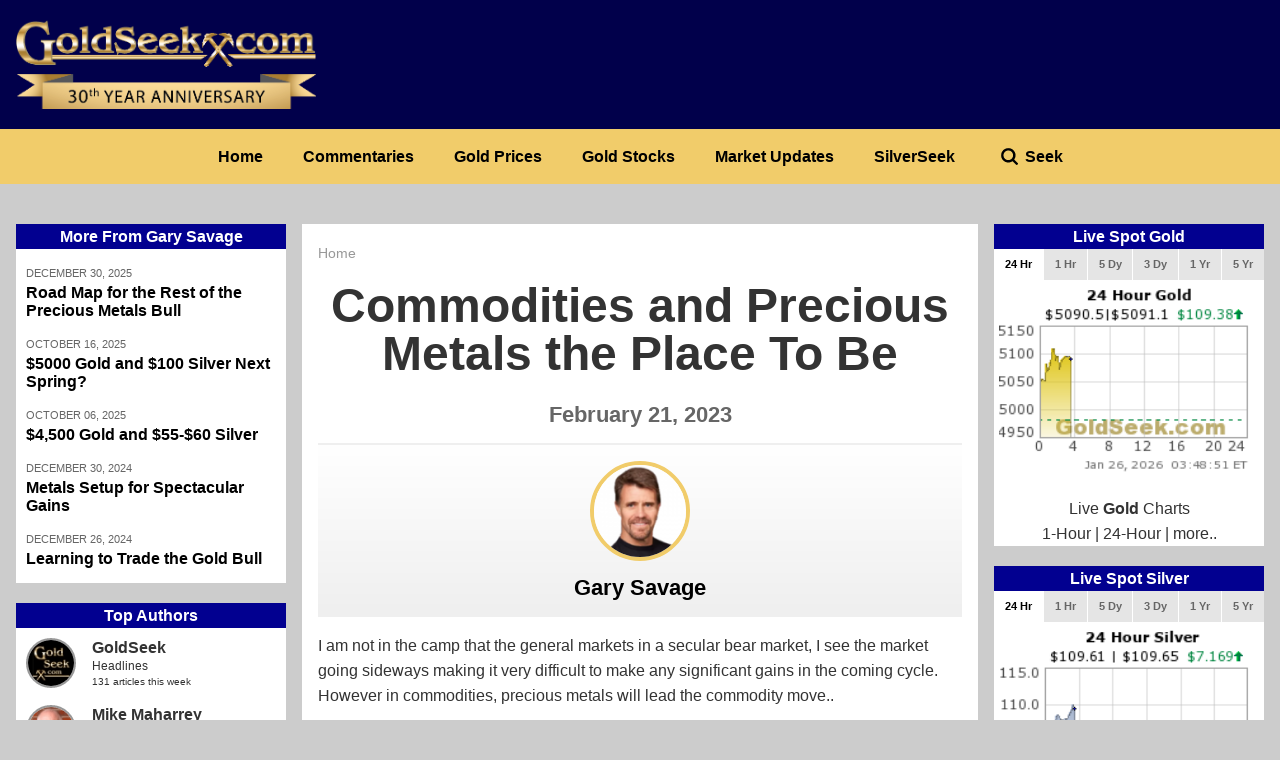

--- FILE ---
content_type: text/html; charset=UTF-8
request_url: https://goldseek.com/article/commodities-and-precious-metals-place-be
body_size: 53281
content:
<!DOCTYPE html>
<html lang="en" dir="ltr" prefix="content: http://purl.org/rss/1.0/modules/content/  dc: http://purl.org/dc/terms/  foaf: http://xmlns.com/foaf/0.1/  og: http://ogp.me/ns#  rdfs: http://www.w3.org/2000/01/rdf-schema#  schema: http://schema.org/  sioc: http://rdfs.org/sioc/ns#  sioct: http://rdfs.org/sioc/types#  skos: http://www.w3.org/2004/02/skos/core#  xsd: http://www.w3.org/2001/XMLSchema# ">
  <head>
    <meta charset="utf-8" />
<script async src="https://www.googletagmanager.com/gtag/js?id=UA-19164917-1"></script>
<script>window.dataLayer = window.dataLayer || [];function gtag(){dataLayer.push(arguments)};gtag("js", new Date());gtag("set", "developer_id.dMDhkMT", true);gtag("config", "UA-19164917-1", {"groups":"default","anonymize_ip":true,"page_placeholder":"PLACEHOLDER_page_path"});</script>
<meta name="description" content="I am not in the camp that the general markets in a secular bear market, I see the market going sideways making it very difficult to make any significant gains in the coming cycle. However in commodities..." />
<link rel="canonical" href="https://goldseek.com/article/commodities-and-precious-metals-place-be" />
<meta property="og:site_name" content="Goldseek" />
<meta property="og:type" content="article" />
<meta property="og:url" content="https://goldseek.com/article/commodities-and-precious-metals-place-be" />
<meta property="og:title" content="Commodities and Precious Metals the Place To Be" />
<meta property="og:description" content="I am not in the camp that the general markets in a secular bear market, I see the market going sideways making it very difficult to make any significant gains in the coming cycle. However in commodities..." />
<meta property="og:image" content="https://goldseek.com/sites/default/files/2023-02/2023-02-21_13-21-09.gif" />
<meta property="og:image:url" content="https://goldseek.com/sites/default/files/2023-02/2023-02-21_13-21-09.gif" />
<meta name="twitter:card" content="summary_large_image" />
<meta name="twitter:description" content="I am not in the camp that the general markets in a secular bear market, I see the market going sideways making it very difficult to make any significant gains in the coming cycle. However in commodities..." />
<meta name="twitter:title" content="Commodities and Precious Metals the Place To Be" />
<meta name="twitter:url" content="https://goldseek.com/article/commodities-and-precious-metals-place-be" />
<meta name="twitter:image" content="https://goldseek.com/sites/default/files/2023-02/2023-02-21_13-21-09.gif" />
<meta name="twitter:gallery:image0" content="https://goldseek.com/sites/default/files/2023-02/2023-02-21_13-21-09.gif" />
<meta name="Generator" content="Drupal 10 (https://www.drupal.org)" />
<meta name="MobileOptimized" content="width" />
<meta name="HandheldFriendly" content="true" />
<meta name="viewport" content="width=device-width, initial-scale=1.0" />
<link rel="icon" href="/themes/custom/goldseek/favicon.png" type="image/png" />

    <title>Commodities and Precious Metals the Place To Be | GoldSeek</title>
    <script type='text/javascript' src='https://advertising.goldseek.com/www/delivery/spcjs.php?id=1&amp;block=1&amp;target=_top'></script>
    <link rel="stylesheet" media="all" href="/sites/default/files/css/css_J313WuQiqK3uPhgCjWhkf2kjVcDvARj5-WjM9FOMHWw.css?delta=0&amp;language=en&amp;theme=goldseek&amp;include=eJxFyEsKwCAQBNELiXOmMTYitlEczef2gWSRTcErXJN5LxLH6kqPjy41RgOK6Jh5I_6R2ILS2W0TVYIa3JFxmrz1tcVFPLpVIZE" />
<link rel="stylesheet" media="all" href="/sites/default/files/css/css_AG_p81IZRrl2Jaj_NctpWWi9DKziH3BO8HbbUJvH0Kk.css?delta=1&amp;language=en&amp;theme=goldseek&amp;include=eJxFyEsKwCAQBNELiXOmMTYitlEczef2gWSRTcErXJN5LxLH6kqPjy41RgOK6Jh5I_6R2ILS2W0TVYIa3JFxmrz1tcVFPLpVIZE" />

    
  </head>
  <body class="page--article">
    <a href="#main-content" class="visually-hidden focusable">
      Skip to main content
    </a>
    
      <div class="dialog-off-canvas-main-canvas" data-off-canvas-main-canvas>
      




<div  class="layout-container">

  <div class="top-bar">
        
    </div>

      
<header  class="header">
  <div  class="header__inner">
    
<figure
   class="header__logo"
>
      <a  class="logo__link" href="/">
                
  
<picture
   class="logo__image"
>
      
<img
   class="logo__img"
      src="/sites/default/files/goldseek30.png"
      alt="Goldseek.com"
    />
</picture>
            </a>
  
  </figure>

    <div  class="header__ad">
                  <div>
    

<div  id="block-headeradpremier" class="block">
  
    
        <div><script type='text/javascript'><!--// <![CDATA[
    /* [id1] PREMIER */
    OA_show(1);
// ]]> --></script><noscript><a target='_blank' href='https://advertising.goldseek.com/www/delivery/ck.php?n=8226f58'><img border='0' alt='' src='https://advertising.goldseek.com/www/delivery/avw.php?zoneid=1&amp;n=8226f58' /></a></noscript></div>

  </div>

  </div>

          </div>
  </div>
</header>
  
  <div class="billboard-textquote">
        
    </div>

        <div>
    <nav role="navigation" aria-labelledby="block-goldseek-main-menu-menu" id="block-goldseek-main-menu">
            
  <h2 class="visually-hidden" id="block-goldseek-main-menu-menu">Main navigation</h2>
  

        
<nav  class="nav">
  <div  class="nav__inner">
    <div id="main-nav" class="main-nav">
      
    
                          
        
<ul  class="main-menu">
                      

<li  class="main-menu__item">
      
<a
   class="main-menu__link"
    href="/"
>
      Home
  </a>
      </li>
                    

<li  class="main-menu__item">
      
<a
   class="main-menu__link"
    href="/commentary"
>
      Commentaries
  </a>
      </li>
                    

<li  class="main-menu__item">
      
<a
   class="main-menu__link"
    href="/chart/gold-24-hours"
>
      Gold Prices
  </a>
      </li>
                    

<li  class="main-menu__item">
      
<a
   class="main-menu__link"
    href="/gold-stock"
>
      Gold Stocks
  </a>
      </li>
                    

<li  class="main-menu__item">
      
<a
   class="main-menu__link"
    href="/market-update"
>
      Market Updates
  </a>
      </li>
                    

<li  class="main-menu__item">
      
<a
   class="main-menu__link"
    href="http://www.SilverSeek.com"
>
      SilverSeek
  </a>
      </li>
                    

<li  class="main-menu__item">
      
<a
   class="main-menu__link"
    href=""
>
      Seek
  </a>
      </li>
              </ul>
  

    </div>
  </div>
</nav>

  </nav>
<div data-drupal-messages-fallback class="hidden"></div>

  </div>

    
  
  <div class="page-search">
          <div>
    

<div  data-drupal-selector="views-exposed-form-search-page-1" id="block-exposedformsearchpage-1" class="block views-exposed-form">
  
    
      <form action="/search" method="get" id="views-exposed-form-search-page-1" accept-charset="UTF-8">
  <div class="js-form-item form-item">
        <input placeholder="Enter search terms" data-drupal-selector="edit-search-api-fulltext" type="text" id="edit-search-api-fulltext" name="search_api_fulltext" value="" size="30" maxlength="128" class="form-text form-item__textfield" />

        </div>
<input data-drupal-selector="edit-submit-search" type="submit" id="edit-submit-search" value="Seek" class="button js-form-submit form-submit form-item__textfield" />



</form>

  </div>

  </div>

    </div>

      
    
    
  
  <main role="main"  class="main">

        
<div  class="top-sponsors">
  <div  class="top-sponsors__inner">

    <div  class="top-sponsors__ad">
                <div>
    

<div  id="block-batsponsor1" class="block">
  
    
        <div><script type='text/javascript'><!--// <![CDATA[
    /* [id2] BAT #1 */
    OA_show(2);
// ]]> --></script><noscript><a target='_blank' href='https://advertising.goldseek.com/www/delivery/ck.php?n=49ed7ef'><img border='0' alt='' src='https://advertising.goldseek.com/www/delivery/avw.php?zoneid=2&amp;n=49ed7ef' /></a></noscript></div>

  </div>

  </div>

          </div>

    <div  class="top-sponsors__ad">
                <div>
    

<div  id="block-batsponsor2" class="block">
  
    
        <div><script type='text/javascript'><!--// <![CDATA[
    /* [id3] BAT #2 */
    OA_show(3);
// ]]> --></script><noscript><a target='_blank' href='https://advertising.goldseek.com/www/delivery/ck.php?n=57415b1'><img border='0' alt='' src='https://advertising.goldseek.com/www/delivery/avw.php?zoneid=3&amp;n=57415b1' /></a></noscript></div>

  </div>

  </div>

          </div>

    <div  class="top-sponsors__ad">
                <div>
    

<div  id="block-batsponsor3" class="block">
  
    
        <div><script type='text/javascript'><!--// <![CDATA[
    /* [id4] BAT #3 */
    OA_show(4);
// ]]> --></script><noscript><a target='_blank' href='https://advertising.goldseek.com/www/delivery/ck.php?n=cb9d380'><img border='0' alt='' src='https://advertising.goldseek.com/www/delivery/avw.php?zoneid=4&amp;n=cb9d380' /></a></noscript></div>

  </div>

  </div>

          </div>

    <div  class="top-sponsors__ad">
                <div>
    

<div  id="block-batsponsor4" class="block">
  
    
        <div><script type='text/javascript'><!--// <![CDATA[
    /* [id5] BAT #4 */
    OA_show(5);
// ]]> --></script><noscript><a target='_blank' href='https://advertising.goldseek.com/www/delivery/ck.php?n=e707e27'><img border='0' alt='' src='https://advertising.goldseek.com/www/delivery/avw.php?zoneid=5&amp;n=e707e27' /></a></noscript></div>

  </div>

  </div>

          </div>
  </div>
</div>
  
    <div  class="main__inner">
      <a id="main-content" tabindex="-1"></a>
      <aside class="left-sidebar" role="complementary">
              <div>
    

<div  id="block-views-block-articles-by-author-block-2" class="block views-element-container">
  
      <h2 class="h2">More From Gary Savage</h2>
    
      <div class="js-view-dom-id-dbff2e7641a9f74b3cb9bac244c5dfcdb4a275ae0b2e915bbab35187b5373928">
  
  
  

  
  
  

  
<div  class="top-articles">
            
<div  about="/article/road-map-rest-precious-metals-bull" typeof="schema:Article" class="top-article">
  <span  class="top-article__category">
        December 30, 2025
    </span>

  
<a
   class="top-article__headline"
    href="/article/road-map-rest-precious-metals-bull"
>
      <span property="schema:name">Road Map for the Rest of the Precious Metals Bull</span>

  </a>

</div>

          
<div  about="/article/5000-gold-and-100-silver-next-spring" typeof="schema:Article" class="top-article">
  <span  class="top-article__category">
        October 16, 2025
    </span>

  
<a
   class="top-article__headline"
    href="/article/5000-gold-and-100-silver-next-spring"
>
      <span property="schema:name">$5000 Gold and $100 Silver Next Spring?</span>

  </a>

</div>

          
<div  about="/article/4500-gold-and-55-60-silver" typeof="schema:Article" class="top-article">
  <span  class="top-article__category">
        October 06, 2025
    </span>

  
<a
   class="top-article__headline"
    href="/article/4500-gold-and-55-60-silver"
>
      <span property="schema:name">$4,500 Gold and $55-$60 Silver</span>

  </a>

</div>

          
<div  about="/article/metals-setup-spectacular-gains" typeof="schema:Article" class="top-article">
  <span  class="top-article__category">
        December 30, 2024
    </span>

  
<a
   class="top-article__headline"
    href="/article/metals-setup-spectacular-gains"
>
      <span property="schema:name">Metals Setup for Spectacular Gains</span>

  </a>

</div>

          
<div  about="/article/learning-trade-gold-bull" typeof="schema:Article" class="top-article">
  <span  class="top-article__category">
        December 26, 2024
    </span>

  
<a
   class="top-article__headline"
    href="/article/learning-trade-gold-bull"
>
      <span property="schema:name">Learning to Trade the Gold Bull</span>

  </a>

</div>

      </div>

    

  
  

  
  
</div>


  </div>


<div  id="block-views-block-top-authors-block-1" class="block views-element-container">
  
      <h2 class="h2">Top Authors</h2>
    
      <div class="views-padding js-view-dom-id-2d82285aba8d7f9362a8bf443e45afb6dea5f7d1d7ddb815aa8364730b1ddb16">
  
  
  

  
  
  

      <div class="views-row">
<div  typeof="schema:Person" about="/author/goldseek" class="top-author">
  <div  class="top-author__image">
        


            <div>  <a href="/author/goldseek" hreflang="en"><img loading="lazy" src="/sites/default/files/styles/tiny/public/pictures/2020-08/uU0Rru1W_400x400%5B1%5D%5B1%5D.jpg?itok=pGhW72Ev" width="50" height="50" alt="Profile picture for user GoldSeek" typeof="foaf:Image" />

</a>
</div>
      
    </div>

  <div  class="top-author__info">
    
<h3  class="top-author__name">
      
<a
   class="name__link"
    href="/author/goldseek"
>
      GoldSeek
  </a>
  </h3>
    <div  class="top-author__title">Headlines</div>
    <div  class="top-author__count">131 articles this week</div>
  </div>
</div>
</div>
    <div class="views-row">
<div  typeof="schema:Person" about="/author/mike-maharrey" class="top-author">
  <div  class="top-author__image">
        


            <div>  <a href="/author/mike-maharrey" hreflang="en"><img loading="lazy" src="/sites/default/files/styles/tiny/public/pictures/2024-02/MikeMaharrey500x500.jpg?itok=cSAUH79g" width="50" height="50" alt="Profile picture for user Mike Maharrey" typeof="foaf:Image" />

</a>
</div>
      
    </div>

  <div  class="top-author__info">
    
<h3  class="top-author__name">
      
<a
   class="name__link"
    href="/author/mike-maharrey"
>
      Mike Maharrey
  </a>
  </h3>
    <div  class="top-author__title">Money Metals</div>
    <div  class="top-author__count">5 articles this week</div>
  </div>
</div>
</div>
    <div class="views-row">
<div  typeof="schema:Person" about="/author/david-haggith" class="top-author">
  <div  class="top-author__image">
        


            <div>  <a href="/author/david-haggith" hreflang="en"><img loading="lazy" src="/sites/default/files/styles/tiny/public/pictures/2020-08/DH.jpg?itok=j7DHLqYH" width="50" height="50" alt="Profile picture for user David Haggith" typeof="foaf:Image" />

</a>
</div>
      
    </div>

  <div  class="top-author__info">
    
<h3  class="top-author__name">
      
<a
   class="name__link"
    href="/author/david-haggith"
>
      David Haggith
  </a>
  </h3>
    <div  class="top-author__title">The Daily Doom</div>
    <div  class="top-author__count">4 articles this week</div>
  </div>
</div>
</div>
    <div class="views-row">
<div  typeof="schema:Person" about="/author/ira-epstein" class="top-author">
  <div  class="top-author__image">
        


            <div>  <a href="/author/ira-epstein" hreflang="en"><img loading="lazy" src="/sites/default/files/styles/tiny/public/pictures/2020-07/largethumb_8268AEA1-42F8-42B3-87AD-C9CCC0829D5B%5B1%5D.jpeg?itok=VFvRQpLE" width="50" height="50" alt="Profile picture for user Ira Epstein" typeof="foaf:Image" />

</a>
</div>
      
    </div>

  <div  class="top-author__info">
    
<h3  class="top-author__name">
      
<a
   class="name__link"
    href="/author/ira-epstein"
>
      Ira Epstein
  </a>
  </h3>
    <div  class="top-author__title"></div>
    <div  class="top-author__count">3 articles this week</div>
  </div>
</div>
</div>
    <div class="views-row">
<div  typeof="schema:Person" about="/author/moneymetals" class="top-author">
  <div  class="top-author__image">
        


            <div>  <a href="/author/moneymetals" hreflang="en"><img loading="lazy" src="/sites/default/files/styles/tiny/public/pictures/2023-12/Money%20Metals%20Exchange%20logo.jpeg?itok=bToIlSTt" width="50" height="50" alt="Profile picture for user MoneyMetals" typeof="foaf:Image" />

</a>
</div>
      
    </div>

  <div  class="top-author__info">
    
<h3  class="top-author__name">
      
<a
   class="name__link"
    href="/author/moneymetals"
>
      
  </a>
  </h3>
    <div  class="top-author__title"></div>
    <div  class="top-author__count">2 articles this week</div>
  </div>
</div>
</div>

    

  
  

  
  
</div>


  </div>


<div  id="block-views-block-latest-from-silverseek-block-1" class="block views-element-container">
  
      <h2 class="h2">Latest from SilverSeek</h2>
    
      <div class="latest-from-silverseek js-view-dom-id-7b01c9e574223dc92000744148dc3eb6157dfc245a4f20f197230ae4c3f538c4">
  
  
  

  
  
  

      <div class="views-row">
<div  class="latest-from">
  <span  class="latest-from__category">
        


            <div>5 hours 27 minutes ago</div>
      
    </span>

      <a class="ext" target="_blank" href="https://silverseek.com/article/what-rough-beast">What Rough Beast?</a>
  </div>
</div>
    <div class="views-row">
<div  class="latest-from">
  <span  class="latest-from__category">
        


            <div>1 day 15 hours ago</div>
      
    </span>

      <a class="ext" target="_blank" href="https://silverseek.com/article/3-digit-silver-worlds-etfs-funds-puke-it">3-Digit Silver: As the World&#039;s ETFs &amp; Funds Puke It</a>
  </div>
</div>
    <div class="views-row">
<div  class="latest-from">
  <span  class="latest-from__category">
        


            <div>2 days 12 hours ago</div>
      
    </span>

      <a class="ext" target="_blank" href="https://silverseek.com/article/cot-silver-report-january-23-2026">COT Silver Report - January 23, 2026</a>
  </div>
</div>
    <div class="views-row">
<div  class="latest-from">
  <span  class="latest-from__category">
        


            <div>2 days 19 hours ago</div>
      
    </span>

      <a class="ext" target="_blank" href="https://silverseek.com/article/silver-squeeze-supply-chain-chaos-or-both-money-metals-ceo-explains">Silver Squeeze, Supply Chain Chaos, or Both? Money Metals&#039; CEO Explains</a>
  </div>
</div>
    <div class="views-row">
<div  class="latest-from">
  <span  class="latest-from__category">
        


            <div>2 days 19 hours ago</div>
      
    </span>

      <a class="ext" target="_blank" href="https://silverseek.com/article/bloomberg-investor-demand-silver-now-even-higher-india-october">Bloomberg: &#039;Investor Demand For Silver Is Now Even Higher In India Than In October&#039;</a>
  </div>
</div>

    

  
  

  
  
</div>


  </div>


<div  id="block-views-block-more-from-goldseek-block-1" class="block views-element-container">
  
      <h2 class="h2">More from GoldSeek</h2>
    
      <div class="top-articles js-view-dom-id-1f52e5a700d7f20782083242c69ec0c0f5d15b7c1d1ef1f642cde92863d39ab2">
  
  
  

  
  
  

      <div class="views-row">
<div  about="/article/3-snowmen-precious-metals" typeof="schema:Article" class="top-article">
  <span  class="top-article__category">
        


      <div>
              <div><a href="/commentaries" hreflang="en">Commentaries</a></div>
          </div>
  
    </span>

  
<a
   class="top-article__headline"
    href="/article/3-snowmen-precious-metals"
>
      <span property="schema:name">The 3 Snowmen &amp; The Precious Metals</span>

  </a>

</div>
</div>
    <div class="views-row">
<div  about="/article/insidious-inflation-crawls-out-woodwork-more-quickly-government-can-hide-it" typeof="schema:Article" class="top-article">
  <span  class="top-article__category">
        


      <div>
              <div><a href="/commentaries" hreflang="en">Commentaries</a></div>
          </div>
  
    </span>

  
<a
   class="top-article__headline"
    href="/article/insidious-inflation-crawls-out-woodwork-more-quickly-government-can-hide-it"
>
      <span property="schema:name">Insidious Inflation Crawls out of the Woodwork More Quickly than the Government Can Hide it</span>

  </a>

</div>
</div>
    <div class="views-row">
<div  about="/article/gold-tops-5000-first-time-breathtaking-and-profoundly-scary-rally" typeof="schema:Article" class="top-article">
  <span  class="top-article__category">
        


      <div>
              <div><a href="/gold-headlines" hreflang="en">Gold Headlines</a></div>
          </div>
  
    </span>

  
<a
   class="top-article__headline"
    href="/article/gold-tops-5000-first-time-breathtaking-and-profoundly-scary-rally"
>
      <span property="schema:name">Gold tops $5,000 for the first time in &#039;breathtaking and profoundly scary&#039; rally</span>

  </a>

</div>
</div>
    <div class="views-row">
<div  about="/article/gold-tops-5000-global-upheaval-fuels-precious-metals-rally" typeof="schema:Article" class="top-article">
  <span  class="top-article__category">
        


      <div>
              <div><a href="/gold-headlines" hreflang="en">Gold Headlines</a></div>
          </div>
  
    </span>

  
<a
   class="top-article__headline"
    href="/article/gold-tops-5000-global-upheaval-fuels-precious-metals-rally"
>
      <span property="schema:name"> Gold Tops $5,000 as Global Upheaval Fuels Precious Metals Rally</span>

  </a>

</div>
</div>
    <div class="views-row">
<div  about="/article/yen-rallies-over-2-month-high-markets-alert-intervention" typeof="schema:Article" class="top-article">
  <span  class="top-article__category">
        


      <div>
              <div><a href="/gold-headlines" hreflang="en">Gold Headlines</a></div>
          </div>
  
    </span>

  
<a
   class="top-article__headline"
    href="/article/yen-rallies-over-2-month-high-markets-alert-intervention"
>
      <span property="schema:name">Yen rallies to over 2-month high as markets on alert for intervention</span>

  </a>

</div>
</div>

    

  
  

  
  
</div>


  </div>

  </div>

        </aside>

      <div  class="main-content">
              <div>
    

<div  id="block-breadcrumbs" class="block">
  
    
      
  <nav role="navigation" aria-labelledby="system-breadcrumb">
    <h2 class="visually-hidden">Breadcrumb</h2>
    <ol class="breadcrumb">
          <li class="breadcrumb__item">
                  <a class="breadcrumb__link" href="/">Home</a>
              </li>
        </ol>
  </nav>

  </div>


<div  id="block-pagetitle" class="block">
  
    
      

  
<h1  class="h1">
      <span property="schema:name">Commodities and Precious Metals the Place To Be</span>

  </h1>


  </div>

  </div>

          <div class="mobile-ad">      <div>
    

<div  id="block-mobilead300x250" class="block">
  
    
        <div><script async src="https://pagead2.googlesyndication.com/pagead/js/adsbygoogle.js"></script>
<!-- Mobile Square Responsive -->
<ins class="adsbygoogle"
     style="display:block"
     data-ad-client="ca-pub-4402363829297854"
     data-ad-slot="5893717401"
     data-ad-format="auto"
     data-full-width-responsive="true"></ins>
<script>
     (adsbygoogle = window.adsbygoogle || []).push({});
</script></div>

  </div>

  </div>

  </div>
              <div>
    

<div  id="block-goldseek-content" class="block">
  
    
      



<article  about="/article/commodities-and-precious-metals-place-be" typeof="schema:Article" class="article">
  <div  class="article__date">
    February 21, 2023
  </div>

  <div  class="article__author">
        
<div  typeof="schema:Person" about="/author/gary-savage" class="user-profile-card">
  <div  class="user-profile-card__header">
    <div  class="user-profile-card__pic">
          


            <div>  <a href="/author/gary-savage" hreflang="en"><img loading="lazy" src="/sites/default/files/styles/thumbnail/public/pictures/2020-07/gary%5B1%5D.png?itok=lXaF5vT5" width="100" height="100" alt="Profile picture for user Gary Savage" typeof="foaf:Image" />

</a>
</div>
      
      </div>

    <div  class="user-profile-card__info">
      
<h3  class="user-profile-card__name">
      
<a
   class="name__link"
    href="/user/26"
>
      Gary Savage
  </a>
  </h3>

      
<h5  class="user-profile-card__title">
      
  </h5>
    </div>
  </div>
  </div>

    <div class="sharethis-inline-share-buttons"></div>
    </div>

  <div  class="article__content">
        
    <div class="article-text">
      

            <div property="schema:text" class="text-long"><p>I am not in the camp that the general markets in a secular bear market, I see the market going sideways making it very difficult to make any significant gains in the coming cycle. However in commodities, precious metals will lead the commodity move..</p>

<div class="youtube-embed-wrapper" style="position:relative;padding-bottom:56.25%;padding-top:30px;height:0;overflow:hidden"><iframe allowfullscreen="" frameborder="0" height="360" src="https://www.youtube.com/embed/9iNeLZ2w_B0" style="position:absolute;top:0;left:0;width:100%;height:100%" width="640"></iframe></div>

<p>&nbsp;</p>
</div>
      
    </div>
    <h2 class="block-title" style="margin-bottom: 0;">About the author</h2>
    
<div  typeof="schema:Person" about="/author/gary-savage" class="user-profile-card user-profile-card--background">
  <div  class="user-profile-card__header">
    <div  class="user-profile-card__pic">
          


            <div>  <a href="/author/gary-savage" hreflang="en"><img loading="lazy" src="/sites/default/files/styles/thumbnail/public/pictures/2020-07/gary%5B1%5D.png?itok=lXaF5vT5" width="100" height="100" alt="Profile picture for user Gary Savage" typeof="foaf:Image" />

</a>
</div>
      
      </div>

    <div  class="user-profile-card__info">
      
<h3  class="user-profile-card__name">
      
<a
   class="name__link"
    href="/user/26"
>
      Gary Savage
  </a>
  </h3>

      
<h5  class="user-profile-card__title">
      
  </h5>
    </div>
  </div>
      <div  class="user-profile-card__bio">
          <p><strong>Website</strong>: <a href="https://blog.smartmoneytrackerpremium.com/">https://blog.smartmoneytrackerpremium.com/</a></p>

<p><b>Gary Savage</b> is a 57-year-old retired entrepreneur living in Las Vegas. He has been investing in stocks and commodities for 15+ years. He is a self-made multi-millionaire and attributes his financial success to savvy investments made in owning/selling several businesses, real estate, and, more recently, the stock market. He is also an Olympic weightlifting champion, and world record holder. Gary’s stock market investment philosophy and success owes to an unusually disciplined and keen understanding of market cycles combined with cutting edge sentiment data which allows him to anticipate and articulate how larger trends are likely to unfold. His analysis is almost always in strong contrast to what the public is thinking – and, provocatively, several steps ahead of the crowd. Gary’s renown as a recognized trading/investment expert in the areas of precious metals, stock market, oil and currency markets is demonstrated by his numerous internationally published articles in these market areas. Gary publishes the Smart Money Tracker, a market newsletter available online by subscription only, and also the <b><a href="https://blog.smartmoneytrackerpremium.com/">SMT free blog</a></b>.</p>

      </div>
  </div>


    <div id="disqus_thread"></div>
    
    
    </div>
</article>

  </div>


<div  id="block-newslettersignup" class="block">
  
      <h2 class="h2">Newsletter Signup</h2>
    
        <div>  <form method="POST" action="//newsletter.goldseek.com/proc.php" id="_form_7_" class="_form _form_7 _inline-form  _dark" novalidate>
    <input type="hidden" name="u" value="7" />
    <input type="hidden" name="f" value="7" />
    <input type="hidden" name="s" />
    <input type="hidden" name="c" value="0" />
    <input type="hidden" name="m" value="0" />
    <input type="hidden" name="act" value="sub" />
    <input type="hidden" name="v" value="2" />
    <div class="_form-content">
      <div class="_form_element _x88150297 _full_width _clear" >
        <div class="_form-title">
          GoldSeek Free Newsletters
        </div>
      </div>
      <div class="free-lists">
<div class="_form_element _x93445194 _full_width" >
        <input type="hidden" name="ls" value="1" />
        <label class="_form-label">
          FREE LISTS*
        </label>
        <div class="_row">
          <input type="checkbox" value="3" name="nlbox[]" class="any" required>
          <span>
            GoldSeek Daily Edition
          </span>
        </div>
        <div class="_row">
          <input type="checkbox" value="5" name="nlbox[]" >
          <span>
            Gold & Silver Seeker Report
          </span>
        </div>
        <div class="_row">
          <input type="checkbox" value="6" name="nlbox[]" >
          <span>
            Gold Seek -- Peter Spina
          </span>
        </div>
      </div>
      </div>
      <div class="name-email">
      <div class="_form_element _x36754329 _full_width" >
        <label class="_form-label">
          Name
        </label>
        <div class="_field-wrapper">
          <input type="text" name="fullname" placeholder="Type your name" />
        </div>
      </div>
      <div class="_form_element _x04556706 _full_width " >
        <label class="_form-label">
          Email*
        </label>
        <div class="_field-wrapper">
          <input type="text" name="email" placeholder="Type your email" required/>
        </div>
      </div>
      <div class="_form_element _x51626550 _full_width " >
        <label class="_form-label">
          Please verify your request*
        </label>
        <div class="g-recaptcha" data-sitekey="6LcwIw8TAAAAACP1ysM08EhCgzd6q5JAOUR1a0Go">
        </div>
      </div>
       </div>
      <div class="_button-wrapper _full_width">
        <button id="_form_7_submit" class="_submit" type="submit">
          Submit
        </button>
      </div>
      <div class="_clear-element">
      </div>
    </div>
    <div class="_form-thank-you" style="display:none;">
    </div>
  </form><script type="text/javascript">
window.cfields = [];
window._show_thank_you = function(id, message, trackcmp_url, email) {
  var form = document.getElementById('_form_' + id + '_'), thank_you = form.querySelector('._form-thank-you');
  form.querySelector('._form-content').style.display = 'none';
  thank_you.innerHTML = message;
  thank_you.style.display = 'block';
  const vgoAlias = typeof visitorGlobalObjectAlias === 'undefined' ? 'vgo' : visitorGlobalObjectAlias;
  var visitorObject = window[vgoAlias];
  if (email && typeof visitorObject !== 'undefined') {
    visitorObject('setEmail', email);
    visitorObject('update');
  } else if (typeof(trackcmp_url) != 'undefined' && trackcmp_url) {
    // Site tracking URL to use after inline form submission.
    _load_script(trackcmp_url);
  }
  if (typeof window._form_callback !== 'undefined') window._form_callback(id);
};
window._show_error = function(id, message, html) {
  var form = document.getElementById('_form_' + id + '_'), err = document.createElement('div'), button = form.querySelector('button'), old_error = form.querySelector('._form_error');
  if (old_error) old_error.parentNode.removeChild(old_error);
  err.innerHTML = message;
  err.className = '_error-inner _form_error _no_arrow';
  var wrapper = document.createElement('div');
  wrapper.className = '_form-inner';
  wrapper.appendChild(err);
  button.parentNode.insertBefore(wrapper, button);
  document.querySelector('[id^="_form"][id$="_submit"]').disabled = false;
  if (html) {
    var div = document.createElement('div');
    div.className = '_error-html';
    div.innerHTML = html;
    err.appendChild(div);
  }
};
window._load_script = function(url, callback) {
  var head = document.querySelector('head'), script = document.createElement('script'), r = false;
  script.type = 'text/javascript';
  script.charset = 'utf-8';
  script.src = url;
  if (callback) {
    script.onload = script.onreadystatechange = function() {
      if (!r && (!this.readyState || this.readyState == 'complete')) {
        r = true;
        callback();
      }
    };
  }
  head.appendChild(script);
};
(function() {
  if (window.location.search.search("excludeform") !== -1) return false;
  var getCookie = function(name) {
    var match = document.cookie.match(new RegExp('(^|; )' + name + '=([^;]+)'));
    return match ? match[2] : null;
  }
  var setCookie = function(name, value) {
    var now = new Date();
    var time = now.getTime();
    var expireTime = time + 1000 * 60 * 60 * 24 * 365;
    now.setTime(expireTime);
    document.cookie = name + '=' + value + '; expires=' + now + ';path=/';
  }
      var addEvent = function(element, event, func) {
    if (element.addEventListener) {
      element.addEventListener(event, func);
    } else {
      var oldFunc = element['on' + event];
      element['on' + event] = function() {
        oldFunc.apply(this, arguments);
        func.apply(this, arguments);
      };
    }
  }
  var _removed = false;
  var form_to_submit = document.getElementById('_form_7_');
  var allInputs = form_to_submit.querySelectorAll('input, select, textarea'), tooltips = [], submitted = false;

  var getUrlParam = function(name) {
    var regexStr = '[\?&]' + name + '=([^&#]*)';
    var results = new RegExp(regexStr, 'i').exec(window.location.href);
    return results != undefined ? decodeURIComponent(results[1]) : false;
  };

  for (var i = 0; i < allInputs.length; i++) {
    var regexStr = "field\\[(\\d+)\\]";
    var results = new RegExp(regexStr).exec(allInputs[i].name);
    if (results != undefined) {
      allInputs[i].dataset.name = window.cfields[results[1]];
    } else {
      allInputs[i].dataset.name = allInputs[i].name;
    }
    var fieldVal = getUrlParam(allInputs[i].dataset.name);

    if (fieldVal) {
      if (allInputs[i].dataset.autofill === "false") {
        continue;
      }
      if (allInputs[i].type == "radio" || allInputs[i].type == "checkbox") {
        if (allInputs[i].value == fieldVal) {
          allInputs[i].checked = true;
        }
      } else {
        allInputs[i].value = fieldVal;
      }
    }
  }

  var remove_tooltips = function() {
    for (var i = 0; i < tooltips.length; i++) {
      tooltips[i].tip.parentNode.removeChild(tooltips[i].tip);
    }
    tooltips = [];
  };
  var remove_tooltip = function(elem) {
    for (var i = 0; i < tooltips.length; i++) {
      if (tooltips[i].elem === elem) {
        tooltips[i].tip.parentNode.removeChild(tooltips[i].tip);
        tooltips.splice(i, 1);
        return;
      }
    }
  };
  var create_tooltip = function(elem, text) {
    var tooltip = document.createElement('div'), arrow = document.createElement('div'), inner = document.createElement('div'), new_tooltip = {};
    if (elem.type != 'radio' && elem.type != 'checkbox') {
      tooltip.className = '_error';
      arrow.className = '_error-arrow';
      inner.className = '_error-inner';
      inner.innerHTML = text;
      tooltip.appendChild(arrow);
      tooltip.appendChild(inner);
      elem.parentNode.appendChild(tooltip);
    } else {
      tooltip.className = '_error-inner _no_arrow';
      tooltip.innerHTML = text;
      elem.parentNode.insertBefore(tooltip, elem);
      new_tooltip.no_arrow = true;
    }
    new_tooltip.tip = tooltip;
    new_tooltip.elem = elem;
    tooltips.push(new_tooltip);
    return new_tooltip;
  };
  var resize_tooltip = function(tooltip) {
    var rect = tooltip.elem.getBoundingClientRect();
    var doc = document.documentElement, scrollPosition = rect.top - ((window.pageYOffset || doc.scrollTop)  - (doc.clientTop || 0));
    if (scrollPosition < 40) {
      tooltip.tip.className = tooltip.tip.className.replace(/ ?(_above|_below) ?/g, '') + ' _below';
    } else {
      tooltip.tip.className = tooltip.tip.className.replace(/ ?(_above|_below) ?/g, '') + ' _above';
    }
  };
  var resize_tooltips = function() {
    if (_removed) return;
    for (var i = 0; i < tooltips.length; i++) {
      if (!tooltips[i].no_arrow) resize_tooltip(tooltips[i]);
    }
  };
  var validate_field = function(elem, remove) {
    var tooltip = null, value = elem.value, no_error = true;
    remove ? remove_tooltip(elem) : false;
    if (elem.type != 'checkbox') elem.className = elem.className.replace(/ ?_has_error ?/g, '');
    if (elem.getAttribute('required') !== null) {
      if (elem.type == 'radio' || (elem.type == 'checkbox' && /any/.test(elem.className))) {
        var elems = form_to_submit.elements[elem.name];
        if (!(elems instanceof NodeList || elems instanceof HTMLCollection) || elems.length <= 1) {
          no_error = elem.checked;
        }
        else {
          no_error = false;
          for (var i = 0; i < elems.length; i++) {
            if (elems[i].checked) no_error = true;
          }
        }
        if (!no_error) {
          tooltip = create_tooltip(elem, "Please select an option.");
        }
      } else if (elem.type =='checkbox') {
        var elems = form_to_submit.elements[elem.name], found = false, err = [];
        no_error = true;
        for (var i = 0; i < elems.length; i++) {
          if (elems[i].getAttribute('required') === null) continue;
          if (!found && elems[i] !== elem) return true;
          found = true;
          elems[i].className = elems[i].className.replace(/ ?_has_error ?/g, '');
          if (!elems[i].checked) {
            no_error = false;
            elems[i].className = elems[i].className + ' _has_error';
            err.push("Checking %s is required".replace("%s", elems[i].value));
          }
        }
        if (!no_error) {
          tooltip = create_tooltip(elem, err.join('<br/>'));
        }
      } else if (elem.tagName == 'SELECT') {
        var selected = true;
        if (elem.multiple) {
          selected = false;
          for (var i = 0; i < elem.options.length; i++) {
            if (elem.options[i].selected) {
              selected = true;
              break;
            }
          }
        } else {
          for (var i = 0; i < elem.options.length; i++) {
            if (elem.options[i].selected && !elem.options[i].value) {
              selected = false;
            }
          }
        }
        if (!selected) {
          elem.className = elem.className + ' _has_error';
          no_error = false;
          tooltip = create_tooltip(elem, "Please select an option.");
        }
      } else if (value === undefined || value === null || value === '') {
        elem.className = elem.className + ' _has_error';
        no_error = false;
        tooltip = create_tooltip(elem, "This field is required.");
      }
    }
    if (no_error && elem.name == 'email') {
      if (!value.match(/^[\+_a-z0-9-'&=]+(\.[\+_a-z0-9-']+)*@[a-z0-9-]+(\.[a-z0-9-]+)*(\.[a-z]{2,})$/i)) {
        elem.className = elem.className + ' _has_error';
        no_error = false;
        tooltip = create_tooltip(elem, "Enter a valid email address.");
      }
    }
    if (no_error && /date_field/.test(elem.className)) {
      if (!value.match(/^\d\d\d\d-\d\d-\d\d$/)) {
        elem.className = elem.className + ' _has_error';
        no_error = false;
        tooltip = create_tooltip(elem, "Enter a valid date.");
      }
    }
    tooltip ? resize_tooltip(tooltip) : false;
    return no_error;
  };
  var needs_validate = function(el) {
        if(el.getAttribute('required') !== null){
            return true
        }
        if(el.name === 'email' && el.value !== ""){
            return true
        }
        return false
  };
  var validate_form = function(e) {
    var err = form_to_submit.querySelector('._form_error'), no_error = true;
    if (!submitted) {
      submitted = true;
      for (var i = 0, len = allInputs.length; i < len; i++) {
        var input = allInputs[i];
        if (needs_validate(input)) {
          if (input.type == 'text') {
            addEvent(input, 'blur', function() {
              this.value = this.value.trim();
              validate_field(this, true);
            });
            addEvent(input, 'input', function() {
              validate_field(this, true);
            });
          } else if (input.type == 'radio' || input.type == 'checkbox') {
            (function(el) {
              var radios = form_to_submit.elements[el.name];
              for (var i = 0; i < radios.length; i++) {
                addEvent(radios[i], 'click', function() {
                  validate_field(el, true);
                });
              }
            })(input);
          } else if (input.tagName == 'SELECT') {
            addEvent(input, 'change', function() {
              validate_field(this, true);
            });
          } else if (input.type == 'textarea'){
            addEvent(input, 'input', function() {
              validate_field(this, true);
            });
          }
        }
      }
    }
    remove_tooltips();
    for (var i = 0, len = allInputs.length; i < len; i++) {
      var elem = allInputs[i];
      if (needs_validate(elem)) {
        if (elem.tagName.toLowerCase() !== "select") {
          elem.value = elem.value.trim();
        }
        validate_field(elem) ? true : no_error = false;
      }
    }
    if (!no_error && e) {
      e.preventDefault();
    }
    resize_tooltips();
    return no_error;
  };
  addEvent(window, 'resize', resize_tooltips);
  addEvent(window, 'scroll', resize_tooltips);
  window['recaptcha_callback'] = function() {
  // Get all recaptchas in the DOM (there may be more than one form on the page).
  var recaptchas = document.getElementsByClassName("g-recaptcha");
  for (var i in recaptchas) {
    // Set the recaptcha element ID, so the recaptcha can be applied to each element.
    var recaptcha_id = "recaptcha_" + i;
    recaptchas[i].id = recaptcha_id;
    var el = document.getElementById(recaptcha_id);
    if (el != null) {
      var sitekey = el.getAttribute("data-sitekey");
      var stoken = el.getAttribute("data-stoken");
      grecaptcha.render(recaptcha_id, {"sitekey":sitekey,"stoken":stoken});
    }
  }
};  _load_script("//www.google.com/recaptcha/api.js?onload=recaptcha_callback&render=explicit");
  window._old_serialize = null;
  if (typeof serialize !== 'undefined') window._old_serialize = window.serialize;
  _load_script("//d3rxaij56vjege.cloudfront.net/form-serialize/0.3/serialize.min.js", function() {
    window._form_serialize = window.serialize;
    if (window._old_serialize) window.serialize = window._old_serialize;
  });
  var form_submit = function(e) {
    e.preventDefault();
    if (validate_form()) {
      // use this trick to get the submit button & disable it using plain javascript
      document.querySelector('#_form_7_submit').disabled = true;
            var serialized = _form_serialize(document.getElementById('_form_7_'));
      var err = form_to_submit.querySelector('._form_error');
      err ? err.parentNode.removeChild(err) : false;
      _load_script('//newsletter.goldseek.com/proc.php?' + serialized + '&jsonp=true');
    }
    return false;
  };
  addEvent(form_to_submit, 'submit', form_submit);
})();

</script></div>

  </div>

  </div>

        </div>

      <aside class="right-sidebar" role="complementary">
              <div>
    

<div  id="block-livespotgold" class="block">
  
      <h2 class="h2">Live Spot Gold</h2>
    
      

<div  class="chart-tabs">
  <ul  class="chart-tabs__tabs">
                  <li><a href="https://www.chartseeker.com/images/AU-24HR-SM.png" data-src-lg="https://www.chartseeker.com/images/AU-24HR-LG.png" class="active">24 Hr</a></li>
              <li><a href="https://www.chartseeker.com/images/AU-1HR-SM.png" data-src-lg="https://www.chartseeker.com/images/AU-1HR-LG.png" class="">1 Hr</a></li>
              <li><a href="https://www.chartseeker.com/images/AU-5Dy-SM.png" data-src-lg="https://www.chartseeker.com/images/AU-5Dy-LG.png" class="">5 Dy</a></li>
              <li><a href="https://www.chartseeker.com/images/XAUUSD24X3.png" data-src-lg="https://www.chartseeker.com/images/XAUUSD24X3.png" class="">3 Dy</a></li>
              <li><a href="https://www.chartseeker.com/images/AU-1Y-SM.png" data-src-lg="https://www.chartseeker.com/images/AU-1Y-LG.png" class="">1 Yr</a></li>
              <li><a href="https://www.chartseeker.com/images/AU-5Y-SM.png" data-src-lg="https://www.chartseeker.com/images/AU-5Y-LG.png" class="">5 Yr</a></li>
            </ul>
  <div  class="chart-tabs__image">
        


  
<div  about="/chart/gold-24-hours" class="chart chart--refresh">
  <div  class="chart__image">
    <img alt="chart" class="chart-sm" src="https://www.chartseeker.com/images/AU-24HR-SM.png" />
  </div>

  <div  class="chart__lg-container">
    <img src="https://www.chartseeker.com/images/AU-24HR-LG.png" />
  </div>
</div>

    </div>
</div>


            <div class="text-long"><p class="text-align-center"><a href="/chart/24-hour-gold">Live <strong>Gold</strong> Charts</a><br />
<a href="https://goldseek.com/chart/1-hour-gold">1-Hour</a>&nbsp;|&nbsp;<a href="https://goldseek.com/chart/gold-24-hours">24-Hour</a>&nbsp;| <a href="https://goldseek.com/chart/5-day-gold">more..</a></p>
</div>
      
  </div>


<div  id="block-livespotsilver" class="block">
  
      <h2 class="h2">Live Spot Silver</h2>
    
      

<div  class="chart-tabs">
  <ul  class="chart-tabs__tabs">
                  <li><a href="https://www.chartseeker.com/images/AG-24HR-SM.png" data-src-lg="https://www.chartseeker.com/images/AG-24HR-LG.png" class="active">24 Hr</a></li>
              <li><a href="https://www.chartseeker.com/images/AG-1HR-SM.png" data-src-lg="https://www.chartseeker.com/images/AG-1HR-LG.png" class="">1 Hr</a></li>
              <li><a href="https://www.chartseeker.com/images/AG-5Dy-SM.png" data-src-lg="https://www.chartseeker.com/images/AG-5Dy-LG.png" class="">5 Dy</a></li>
              <li><a href="https://www.chartseeker.com/images/XAGUSD24X3.png" data-src-lg="https://www.chartseeker.com/images/XAGUSD24X3.png" class="">3 Dy</a></li>
              <li><a href="https://www.chartseeker.com/images/AG-1Y-SM.png" data-src-lg="https://www.chartseeker.com/images/AG-1Y-LG.png" class="">1 Yr</a></li>
              <li><a href="https://www.chartseeker.com/images/AG-5Y-SM.png" data-src-lg="https://www.chartseeker.com/images/AG-5Y-LG.png" class="">5 Yr</a></li>
            </ul>
  <div  class="chart-tabs__image">
        


  
<div  about="/chart/silver-24-hour" class="chart chart--refresh">
  <div  class="chart__image">
    <img alt="chart" class="chart-sm" src="https://www.chartseeker.com/images/AG-24HR-SM.png" />
  </div>

  <div  class="chart__lg-container">
    <img src="https://www.chartseeker.com/images/AG-24HR-LG.png" />
  </div>
</div>

    </div>
</div>


            <div class="text-long"><p class="text-align-center"><a href="https://goldseek.com/chart/silver-24-hour">Live <strong>Silver</strong> Charts</a><br />
<a href="https://goldseek.com/chart/silver-1-hour">1-Hour</a>&nbsp;|&nbsp;<a href="https://goldseek.com/chart/silver-24-hour">24-Hour</a>&nbsp;| <a href="https://goldseek.com/chart/5-day-silver">more..</a></p>
</div>
      
  </div>


<div  id="block-liveusdollarindex" class="block">
  
      <h2 class="h2">Live US Dollar Index</h2>
    
      

<div  class="chart-tabs">
  <ul  class="chart-tabs__tabs">
                  <li><a href="https://www.chartseeker.com/images/USDX-24HR-SM.png" data-src-lg="https://www.chartseeker.com/images/USDX-24HR-LG.png" class="active">24 Hr</a></li>
              <li><a href="https://www.chartseeker.com/images/USDX-1HR-SM.png" data-src-lg="https://www.chartseeker.com/images/USDX-1HR-LG.png" class="">1 Hr</a></li>
            </ul>
  <div  class="chart-tabs__image">
        


  
<div  about="/chart/usd-index-24-hours" class="chart chart--refresh">
  <div  class="chart__image">
    <img alt="chart" class="chart-sm" src="https://www.chartseeker.com/images/USDX-24HR-SM.png" />
  </div>

  <div  class="chart__lg-container">
    <img src="https://www.chartseeker.com/images/USDX-24HR-LG.png" />
  </div>
</div>

    </div>
</div>


            <div class="text-long"><p class="text-align-center"><a href="https://goldseek.com/chart/usd-index-24-hours">Live <strong>US Dollar Index</strong> Charts</a><br />
<a href="https://goldseek.com/chart/usd-index-1-hour">1-Hour</a>&nbsp;|&nbsp;<a href="https://goldseek.com/chart/usd-index-24-hours">24-Hour</a>&nbsp;| <a href="https://goldseek.com/chart/usd-index-5-days">more..</a></p>
</div>
      
  </div>

  </div>

        </aside>

    </div>
  </main>

      <footer class="footer">
  <div  class="footer__inner">
    <div  class="footer__inner__left">
              
<div  class="nostalgia">
  <div  class="nostalgia__logo">
    <img src="/themes/custom/goldseek/assets/images/gslogo.jpg" />
  </div>
  <div  class="nostalgia__info">
    <p>Since 1995, Goldseek.com has served millions of readers with the latest gold news and information. Goldseek.com continues to lead and connect the gold investor community with up-to-date information on the gold markets providing visitors with live gold prices, covering and analyzing the gold mining and exploration companies, discussing gold as money and related topics.</p>
  </div>
</div>
          </div>
    <div  class="footer__inner__center">
              <p><strong>GoldSeek.com, Gold Seek LLC makes no representation, warranty or guarantee as to the accuracy or completeness of the information (including news, editorials, prices, statistics, analyses and the like) provided through its service.</strong> Any copying, reproduction and/or redistribution of any of the documents, data, content or materials contained on or within this website, without the express written consent of GoldSeek.com, Gold Seek LLC, is strictly prohibited. In no event shall GoldSeek.com, Gold Seek LLC or its affiliates be liable to any person for any decision made or action taken in reliance upon the information provided herein. <a href="/disclaimer">Full disclaimer</a> and disclosure on conflict of interests</p>
        <strong>© 1995 – 2026 GoldSeek.com, Gold Seek LLC</strong>
          </div>
    <div  class="footer__inner__right">
                <div>
    <nav role="navigation" aria-labelledby="block-footer-2-menu" id="block-footer-2">
            
  <h2 class="visually-hidden" id="block-footer-2-menu">Footer</h2>
  

        
    
                          
        
<ul  class="menu">
                      

<li  class="menu__item">
      
<a
   class="menu__link"
    href="/"
>
      Home
  </a>
      </li>
                    

<li  class="menu__item">
      
<a
   class="menu__link"
    href="/commentary"
>
      Commentary
  </a>
      </li>
                    

<li  class="menu__item">
      
<a
   class="menu__link"
    href="http://quotes.goldseek.com/charts/gold/24hour.php"
>
      Gold Charts
  </a>
      </li>
                    

<li  class="menu__item">
      
<a
   class="menu__link"
    href="https://twitter.com/GoldSeekcom"
>
      Follow on Twitter
  </a>
      </li>
                    

<li  class="menu__item">
      
<a
   class="menu__link"
    href="http://www.silverseek.com"
>
      Silver
  </a>
      </li>
                    

<li  class="menu__item">
      
<a
   class="menu__link"
    href="/rss.xml"
>
      RSS
  </a>
      </li>
              </ul>
  


  </nav>

  </div>

          </div>
  </div>
</footer>
  </div>

  </div>

    
    <script type="application/json" data-drupal-selector="drupal-settings-json">{"path":{"baseUrl":"\/","pathPrefix":"","currentPath":"node\/14684","currentPathIsAdmin":false,"isFront":false,"currentLanguage":"en"},"pluralDelimiter":"\u0003","suppressDeprecationErrors":true,"google_analytics":{"account":"UA-19164917-1","trackOutbound":true,"trackMailto":true,"trackTel":true,"trackDownload":true,"trackDownloadExtensions":"7z|aac|arc|arj|asf|asx|avi|bin|csv|doc(x|m)?|dot(x|m)?|exe|flv|gif|gz|gzip|hqx|jar|jpe?g|js|mp(2|3|4|e?g)|mov(ie)?|msi|msp|pdf|phps|png|ppt(x|m)?|pot(x|m)?|pps(x|m)?|ppam|sld(x|m)?|thmx|qtm?|ra(m|r)?|sea|sit|tar|tgz|torrent|txt|wav|wma|wmv|wpd|xls(x|m|b)?|xlt(x|m)|xlam|xml|z|zip","trackDomainMode":1},"data":{"extlink":{"extTarget":true,"extTargetNoOverride":false,"extNofollow":false,"extNoreferrer":false,"extFollowNoOverride":false,"extClass":"ext","extLabel":"(link is external)","extImgClass":false,"extSubdomains":true,"extExclude":"","extInclude":"","extCssExclude":"","extCssExplicit":".main-content","extAlert":false,"extAlertText":"This link will take you to an external web site. We are not responsible for their content.","mailtoClass":"mailto","mailtoLabel":"(link sends email)","extUseFontAwesome":false,"extIconPlacement":"append","extFaLinkClasses":"fa fa-external-link","extFaMailtoClasses":"fa fa-envelope-o","whitelistedDomains":null}},"ajaxTrustedUrl":{"\/search":true},"user":{"uid":0,"permissionsHash":"d34d994cb0098453571859c611924f3bbdb47f5b751672dac15b8b22581ce1cf"}}</script>
<script src="/sites/default/files/js/js_OESYiB_sFRDHrmFYYL_SJ4D5vdVUeu-yieHroLJUZ2k.js?scope=footer&amp;delta=0&amp;language=en&amp;theme=goldseek&amp;include=eJxdzFEKgCAQhOELmR5JVl1MHNxwDer2CUGBj_8HM3wNlFZd6udBsPymyYKkzNVRHyWCf4j7pCW3QUF_y5BAmC0Z7KkR7nmibgWjc8xjL-oDJFb3tY3S-QFrxjyt"></script>
<script src="//platform-api.sharethis.com/js/sharethis.js#property=5e8cda20207ca100128d45ce&amp;product=inline-share-buttons"></script>

  </body>
</html>


--- FILE ---
content_type: text/html; charset=utf-8
request_url: https://www.google.com/recaptcha/api2/anchor?ar=1&k=6LcwIw8TAAAAACP1ysM08EhCgzd6q5JAOUR1a0Go&co=aHR0cHM6Ly9nb2xkc2Vlay5jb206NDQz&hl=en&v=PoyoqOPhxBO7pBk68S4YbpHZ&size=normal&anchor-ms=20000&execute-ms=30000&cb=24lkr4ms2jsc
body_size: 49565
content:
<!DOCTYPE HTML><html dir="ltr" lang="en"><head><meta http-equiv="Content-Type" content="text/html; charset=UTF-8">
<meta http-equiv="X-UA-Compatible" content="IE=edge">
<title>reCAPTCHA</title>
<style type="text/css">
/* cyrillic-ext */
@font-face {
  font-family: 'Roboto';
  font-style: normal;
  font-weight: 400;
  font-stretch: 100%;
  src: url(//fonts.gstatic.com/s/roboto/v48/KFO7CnqEu92Fr1ME7kSn66aGLdTylUAMa3GUBHMdazTgWw.woff2) format('woff2');
  unicode-range: U+0460-052F, U+1C80-1C8A, U+20B4, U+2DE0-2DFF, U+A640-A69F, U+FE2E-FE2F;
}
/* cyrillic */
@font-face {
  font-family: 'Roboto';
  font-style: normal;
  font-weight: 400;
  font-stretch: 100%;
  src: url(//fonts.gstatic.com/s/roboto/v48/KFO7CnqEu92Fr1ME7kSn66aGLdTylUAMa3iUBHMdazTgWw.woff2) format('woff2');
  unicode-range: U+0301, U+0400-045F, U+0490-0491, U+04B0-04B1, U+2116;
}
/* greek-ext */
@font-face {
  font-family: 'Roboto';
  font-style: normal;
  font-weight: 400;
  font-stretch: 100%;
  src: url(//fonts.gstatic.com/s/roboto/v48/KFO7CnqEu92Fr1ME7kSn66aGLdTylUAMa3CUBHMdazTgWw.woff2) format('woff2');
  unicode-range: U+1F00-1FFF;
}
/* greek */
@font-face {
  font-family: 'Roboto';
  font-style: normal;
  font-weight: 400;
  font-stretch: 100%;
  src: url(//fonts.gstatic.com/s/roboto/v48/KFO7CnqEu92Fr1ME7kSn66aGLdTylUAMa3-UBHMdazTgWw.woff2) format('woff2');
  unicode-range: U+0370-0377, U+037A-037F, U+0384-038A, U+038C, U+038E-03A1, U+03A3-03FF;
}
/* math */
@font-face {
  font-family: 'Roboto';
  font-style: normal;
  font-weight: 400;
  font-stretch: 100%;
  src: url(//fonts.gstatic.com/s/roboto/v48/KFO7CnqEu92Fr1ME7kSn66aGLdTylUAMawCUBHMdazTgWw.woff2) format('woff2');
  unicode-range: U+0302-0303, U+0305, U+0307-0308, U+0310, U+0312, U+0315, U+031A, U+0326-0327, U+032C, U+032F-0330, U+0332-0333, U+0338, U+033A, U+0346, U+034D, U+0391-03A1, U+03A3-03A9, U+03B1-03C9, U+03D1, U+03D5-03D6, U+03F0-03F1, U+03F4-03F5, U+2016-2017, U+2034-2038, U+203C, U+2040, U+2043, U+2047, U+2050, U+2057, U+205F, U+2070-2071, U+2074-208E, U+2090-209C, U+20D0-20DC, U+20E1, U+20E5-20EF, U+2100-2112, U+2114-2115, U+2117-2121, U+2123-214F, U+2190, U+2192, U+2194-21AE, U+21B0-21E5, U+21F1-21F2, U+21F4-2211, U+2213-2214, U+2216-22FF, U+2308-230B, U+2310, U+2319, U+231C-2321, U+2336-237A, U+237C, U+2395, U+239B-23B7, U+23D0, U+23DC-23E1, U+2474-2475, U+25AF, U+25B3, U+25B7, U+25BD, U+25C1, U+25CA, U+25CC, U+25FB, U+266D-266F, U+27C0-27FF, U+2900-2AFF, U+2B0E-2B11, U+2B30-2B4C, U+2BFE, U+3030, U+FF5B, U+FF5D, U+1D400-1D7FF, U+1EE00-1EEFF;
}
/* symbols */
@font-face {
  font-family: 'Roboto';
  font-style: normal;
  font-weight: 400;
  font-stretch: 100%;
  src: url(//fonts.gstatic.com/s/roboto/v48/KFO7CnqEu92Fr1ME7kSn66aGLdTylUAMaxKUBHMdazTgWw.woff2) format('woff2');
  unicode-range: U+0001-000C, U+000E-001F, U+007F-009F, U+20DD-20E0, U+20E2-20E4, U+2150-218F, U+2190, U+2192, U+2194-2199, U+21AF, U+21E6-21F0, U+21F3, U+2218-2219, U+2299, U+22C4-22C6, U+2300-243F, U+2440-244A, U+2460-24FF, U+25A0-27BF, U+2800-28FF, U+2921-2922, U+2981, U+29BF, U+29EB, U+2B00-2BFF, U+4DC0-4DFF, U+FFF9-FFFB, U+10140-1018E, U+10190-1019C, U+101A0, U+101D0-101FD, U+102E0-102FB, U+10E60-10E7E, U+1D2C0-1D2D3, U+1D2E0-1D37F, U+1F000-1F0FF, U+1F100-1F1AD, U+1F1E6-1F1FF, U+1F30D-1F30F, U+1F315, U+1F31C, U+1F31E, U+1F320-1F32C, U+1F336, U+1F378, U+1F37D, U+1F382, U+1F393-1F39F, U+1F3A7-1F3A8, U+1F3AC-1F3AF, U+1F3C2, U+1F3C4-1F3C6, U+1F3CA-1F3CE, U+1F3D4-1F3E0, U+1F3ED, U+1F3F1-1F3F3, U+1F3F5-1F3F7, U+1F408, U+1F415, U+1F41F, U+1F426, U+1F43F, U+1F441-1F442, U+1F444, U+1F446-1F449, U+1F44C-1F44E, U+1F453, U+1F46A, U+1F47D, U+1F4A3, U+1F4B0, U+1F4B3, U+1F4B9, U+1F4BB, U+1F4BF, U+1F4C8-1F4CB, U+1F4D6, U+1F4DA, U+1F4DF, U+1F4E3-1F4E6, U+1F4EA-1F4ED, U+1F4F7, U+1F4F9-1F4FB, U+1F4FD-1F4FE, U+1F503, U+1F507-1F50B, U+1F50D, U+1F512-1F513, U+1F53E-1F54A, U+1F54F-1F5FA, U+1F610, U+1F650-1F67F, U+1F687, U+1F68D, U+1F691, U+1F694, U+1F698, U+1F6AD, U+1F6B2, U+1F6B9-1F6BA, U+1F6BC, U+1F6C6-1F6CF, U+1F6D3-1F6D7, U+1F6E0-1F6EA, U+1F6F0-1F6F3, U+1F6F7-1F6FC, U+1F700-1F7FF, U+1F800-1F80B, U+1F810-1F847, U+1F850-1F859, U+1F860-1F887, U+1F890-1F8AD, U+1F8B0-1F8BB, U+1F8C0-1F8C1, U+1F900-1F90B, U+1F93B, U+1F946, U+1F984, U+1F996, U+1F9E9, U+1FA00-1FA6F, U+1FA70-1FA7C, U+1FA80-1FA89, U+1FA8F-1FAC6, U+1FACE-1FADC, U+1FADF-1FAE9, U+1FAF0-1FAF8, U+1FB00-1FBFF;
}
/* vietnamese */
@font-face {
  font-family: 'Roboto';
  font-style: normal;
  font-weight: 400;
  font-stretch: 100%;
  src: url(//fonts.gstatic.com/s/roboto/v48/KFO7CnqEu92Fr1ME7kSn66aGLdTylUAMa3OUBHMdazTgWw.woff2) format('woff2');
  unicode-range: U+0102-0103, U+0110-0111, U+0128-0129, U+0168-0169, U+01A0-01A1, U+01AF-01B0, U+0300-0301, U+0303-0304, U+0308-0309, U+0323, U+0329, U+1EA0-1EF9, U+20AB;
}
/* latin-ext */
@font-face {
  font-family: 'Roboto';
  font-style: normal;
  font-weight: 400;
  font-stretch: 100%;
  src: url(//fonts.gstatic.com/s/roboto/v48/KFO7CnqEu92Fr1ME7kSn66aGLdTylUAMa3KUBHMdazTgWw.woff2) format('woff2');
  unicode-range: U+0100-02BA, U+02BD-02C5, U+02C7-02CC, U+02CE-02D7, U+02DD-02FF, U+0304, U+0308, U+0329, U+1D00-1DBF, U+1E00-1E9F, U+1EF2-1EFF, U+2020, U+20A0-20AB, U+20AD-20C0, U+2113, U+2C60-2C7F, U+A720-A7FF;
}
/* latin */
@font-face {
  font-family: 'Roboto';
  font-style: normal;
  font-weight: 400;
  font-stretch: 100%;
  src: url(//fonts.gstatic.com/s/roboto/v48/KFO7CnqEu92Fr1ME7kSn66aGLdTylUAMa3yUBHMdazQ.woff2) format('woff2');
  unicode-range: U+0000-00FF, U+0131, U+0152-0153, U+02BB-02BC, U+02C6, U+02DA, U+02DC, U+0304, U+0308, U+0329, U+2000-206F, U+20AC, U+2122, U+2191, U+2193, U+2212, U+2215, U+FEFF, U+FFFD;
}
/* cyrillic-ext */
@font-face {
  font-family: 'Roboto';
  font-style: normal;
  font-weight: 500;
  font-stretch: 100%;
  src: url(//fonts.gstatic.com/s/roboto/v48/KFO7CnqEu92Fr1ME7kSn66aGLdTylUAMa3GUBHMdazTgWw.woff2) format('woff2');
  unicode-range: U+0460-052F, U+1C80-1C8A, U+20B4, U+2DE0-2DFF, U+A640-A69F, U+FE2E-FE2F;
}
/* cyrillic */
@font-face {
  font-family: 'Roboto';
  font-style: normal;
  font-weight: 500;
  font-stretch: 100%;
  src: url(//fonts.gstatic.com/s/roboto/v48/KFO7CnqEu92Fr1ME7kSn66aGLdTylUAMa3iUBHMdazTgWw.woff2) format('woff2');
  unicode-range: U+0301, U+0400-045F, U+0490-0491, U+04B0-04B1, U+2116;
}
/* greek-ext */
@font-face {
  font-family: 'Roboto';
  font-style: normal;
  font-weight: 500;
  font-stretch: 100%;
  src: url(//fonts.gstatic.com/s/roboto/v48/KFO7CnqEu92Fr1ME7kSn66aGLdTylUAMa3CUBHMdazTgWw.woff2) format('woff2');
  unicode-range: U+1F00-1FFF;
}
/* greek */
@font-face {
  font-family: 'Roboto';
  font-style: normal;
  font-weight: 500;
  font-stretch: 100%;
  src: url(//fonts.gstatic.com/s/roboto/v48/KFO7CnqEu92Fr1ME7kSn66aGLdTylUAMa3-UBHMdazTgWw.woff2) format('woff2');
  unicode-range: U+0370-0377, U+037A-037F, U+0384-038A, U+038C, U+038E-03A1, U+03A3-03FF;
}
/* math */
@font-face {
  font-family: 'Roboto';
  font-style: normal;
  font-weight: 500;
  font-stretch: 100%;
  src: url(//fonts.gstatic.com/s/roboto/v48/KFO7CnqEu92Fr1ME7kSn66aGLdTylUAMawCUBHMdazTgWw.woff2) format('woff2');
  unicode-range: U+0302-0303, U+0305, U+0307-0308, U+0310, U+0312, U+0315, U+031A, U+0326-0327, U+032C, U+032F-0330, U+0332-0333, U+0338, U+033A, U+0346, U+034D, U+0391-03A1, U+03A3-03A9, U+03B1-03C9, U+03D1, U+03D5-03D6, U+03F0-03F1, U+03F4-03F5, U+2016-2017, U+2034-2038, U+203C, U+2040, U+2043, U+2047, U+2050, U+2057, U+205F, U+2070-2071, U+2074-208E, U+2090-209C, U+20D0-20DC, U+20E1, U+20E5-20EF, U+2100-2112, U+2114-2115, U+2117-2121, U+2123-214F, U+2190, U+2192, U+2194-21AE, U+21B0-21E5, U+21F1-21F2, U+21F4-2211, U+2213-2214, U+2216-22FF, U+2308-230B, U+2310, U+2319, U+231C-2321, U+2336-237A, U+237C, U+2395, U+239B-23B7, U+23D0, U+23DC-23E1, U+2474-2475, U+25AF, U+25B3, U+25B7, U+25BD, U+25C1, U+25CA, U+25CC, U+25FB, U+266D-266F, U+27C0-27FF, U+2900-2AFF, U+2B0E-2B11, U+2B30-2B4C, U+2BFE, U+3030, U+FF5B, U+FF5D, U+1D400-1D7FF, U+1EE00-1EEFF;
}
/* symbols */
@font-face {
  font-family: 'Roboto';
  font-style: normal;
  font-weight: 500;
  font-stretch: 100%;
  src: url(//fonts.gstatic.com/s/roboto/v48/KFO7CnqEu92Fr1ME7kSn66aGLdTylUAMaxKUBHMdazTgWw.woff2) format('woff2');
  unicode-range: U+0001-000C, U+000E-001F, U+007F-009F, U+20DD-20E0, U+20E2-20E4, U+2150-218F, U+2190, U+2192, U+2194-2199, U+21AF, U+21E6-21F0, U+21F3, U+2218-2219, U+2299, U+22C4-22C6, U+2300-243F, U+2440-244A, U+2460-24FF, U+25A0-27BF, U+2800-28FF, U+2921-2922, U+2981, U+29BF, U+29EB, U+2B00-2BFF, U+4DC0-4DFF, U+FFF9-FFFB, U+10140-1018E, U+10190-1019C, U+101A0, U+101D0-101FD, U+102E0-102FB, U+10E60-10E7E, U+1D2C0-1D2D3, U+1D2E0-1D37F, U+1F000-1F0FF, U+1F100-1F1AD, U+1F1E6-1F1FF, U+1F30D-1F30F, U+1F315, U+1F31C, U+1F31E, U+1F320-1F32C, U+1F336, U+1F378, U+1F37D, U+1F382, U+1F393-1F39F, U+1F3A7-1F3A8, U+1F3AC-1F3AF, U+1F3C2, U+1F3C4-1F3C6, U+1F3CA-1F3CE, U+1F3D4-1F3E0, U+1F3ED, U+1F3F1-1F3F3, U+1F3F5-1F3F7, U+1F408, U+1F415, U+1F41F, U+1F426, U+1F43F, U+1F441-1F442, U+1F444, U+1F446-1F449, U+1F44C-1F44E, U+1F453, U+1F46A, U+1F47D, U+1F4A3, U+1F4B0, U+1F4B3, U+1F4B9, U+1F4BB, U+1F4BF, U+1F4C8-1F4CB, U+1F4D6, U+1F4DA, U+1F4DF, U+1F4E3-1F4E6, U+1F4EA-1F4ED, U+1F4F7, U+1F4F9-1F4FB, U+1F4FD-1F4FE, U+1F503, U+1F507-1F50B, U+1F50D, U+1F512-1F513, U+1F53E-1F54A, U+1F54F-1F5FA, U+1F610, U+1F650-1F67F, U+1F687, U+1F68D, U+1F691, U+1F694, U+1F698, U+1F6AD, U+1F6B2, U+1F6B9-1F6BA, U+1F6BC, U+1F6C6-1F6CF, U+1F6D3-1F6D7, U+1F6E0-1F6EA, U+1F6F0-1F6F3, U+1F6F7-1F6FC, U+1F700-1F7FF, U+1F800-1F80B, U+1F810-1F847, U+1F850-1F859, U+1F860-1F887, U+1F890-1F8AD, U+1F8B0-1F8BB, U+1F8C0-1F8C1, U+1F900-1F90B, U+1F93B, U+1F946, U+1F984, U+1F996, U+1F9E9, U+1FA00-1FA6F, U+1FA70-1FA7C, U+1FA80-1FA89, U+1FA8F-1FAC6, U+1FACE-1FADC, U+1FADF-1FAE9, U+1FAF0-1FAF8, U+1FB00-1FBFF;
}
/* vietnamese */
@font-face {
  font-family: 'Roboto';
  font-style: normal;
  font-weight: 500;
  font-stretch: 100%;
  src: url(//fonts.gstatic.com/s/roboto/v48/KFO7CnqEu92Fr1ME7kSn66aGLdTylUAMa3OUBHMdazTgWw.woff2) format('woff2');
  unicode-range: U+0102-0103, U+0110-0111, U+0128-0129, U+0168-0169, U+01A0-01A1, U+01AF-01B0, U+0300-0301, U+0303-0304, U+0308-0309, U+0323, U+0329, U+1EA0-1EF9, U+20AB;
}
/* latin-ext */
@font-face {
  font-family: 'Roboto';
  font-style: normal;
  font-weight: 500;
  font-stretch: 100%;
  src: url(//fonts.gstatic.com/s/roboto/v48/KFO7CnqEu92Fr1ME7kSn66aGLdTylUAMa3KUBHMdazTgWw.woff2) format('woff2');
  unicode-range: U+0100-02BA, U+02BD-02C5, U+02C7-02CC, U+02CE-02D7, U+02DD-02FF, U+0304, U+0308, U+0329, U+1D00-1DBF, U+1E00-1E9F, U+1EF2-1EFF, U+2020, U+20A0-20AB, U+20AD-20C0, U+2113, U+2C60-2C7F, U+A720-A7FF;
}
/* latin */
@font-face {
  font-family: 'Roboto';
  font-style: normal;
  font-weight: 500;
  font-stretch: 100%;
  src: url(//fonts.gstatic.com/s/roboto/v48/KFO7CnqEu92Fr1ME7kSn66aGLdTylUAMa3yUBHMdazQ.woff2) format('woff2');
  unicode-range: U+0000-00FF, U+0131, U+0152-0153, U+02BB-02BC, U+02C6, U+02DA, U+02DC, U+0304, U+0308, U+0329, U+2000-206F, U+20AC, U+2122, U+2191, U+2193, U+2212, U+2215, U+FEFF, U+FFFD;
}
/* cyrillic-ext */
@font-face {
  font-family: 'Roboto';
  font-style: normal;
  font-weight: 900;
  font-stretch: 100%;
  src: url(//fonts.gstatic.com/s/roboto/v48/KFO7CnqEu92Fr1ME7kSn66aGLdTylUAMa3GUBHMdazTgWw.woff2) format('woff2');
  unicode-range: U+0460-052F, U+1C80-1C8A, U+20B4, U+2DE0-2DFF, U+A640-A69F, U+FE2E-FE2F;
}
/* cyrillic */
@font-face {
  font-family: 'Roboto';
  font-style: normal;
  font-weight: 900;
  font-stretch: 100%;
  src: url(//fonts.gstatic.com/s/roboto/v48/KFO7CnqEu92Fr1ME7kSn66aGLdTylUAMa3iUBHMdazTgWw.woff2) format('woff2');
  unicode-range: U+0301, U+0400-045F, U+0490-0491, U+04B0-04B1, U+2116;
}
/* greek-ext */
@font-face {
  font-family: 'Roboto';
  font-style: normal;
  font-weight: 900;
  font-stretch: 100%;
  src: url(//fonts.gstatic.com/s/roboto/v48/KFO7CnqEu92Fr1ME7kSn66aGLdTylUAMa3CUBHMdazTgWw.woff2) format('woff2');
  unicode-range: U+1F00-1FFF;
}
/* greek */
@font-face {
  font-family: 'Roboto';
  font-style: normal;
  font-weight: 900;
  font-stretch: 100%;
  src: url(//fonts.gstatic.com/s/roboto/v48/KFO7CnqEu92Fr1ME7kSn66aGLdTylUAMa3-UBHMdazTgWw.woff2) format('woff2');
  unicode-range: U+0370-0377, U+037A-037F, U+0384-038A, U+038C, U+038E-03A1, U+03A3-03FF;
}
/* math */
@font-face {
  font-family: 'Roboto';
  font-style: normal;
  font-weight: 900;
  font-stretch: 100%;
  src: url(//fonts.gstatic.com/s/roboto/v48/KFO7CnqEu92Fr1ME7kSn66aGLdTylUAMawCUBHMdazTgWw.woff2) format('woff2');
  unicode-range: U+0302-0303, U+0305, U+0307-0308, U+0310, U+0312, U+0315, U+031A, U+0326-0327, U+032C, U+032F-0330, U+0332-0333, U+0338, U+033A, U+0346, U+034D, U+0391-03A1, U+03A3-03A9, U+03B1-03C9, U+03D1, U+03D5-03D6, U+03F0-03F1, U+03F4-03F5, U+2016-2017, U+2034-2038, U+203C, U+2040, U+2043, U+2047, U+2050, U+2057, U+205F, U+2070-2071, U+2074-208E, U+2090-209C, U+20D0-20DC, U+20E1, U+20E5-20EF, U+2100-2112, U+2114-2115, U+2117-2121, U+2123-214F, U+2190, U+2192, U+2194-21AE, U+21B0-21E5, U+21F1-21F2, U+21F4-2211, U+2213-2214, U+2216-22FF, U+2308-230B, U+2310, U+2319, U+231C-2321, U+2336-237A, U+237C, U+2395, U+239B-23B7, U+23D0, U+23DC-23E1, U+2474-2475, U+25AF, U+25B3, U+25B7, U+25BD, U+25C1, U+25CA, U+25CC, U+25FB, U+266D-266F, U+27C0-27FF, U+2900-2AFF, U+2B0E-2B11, U+2B30-2B4C, U+2BFE, U+3030, U+FF5B, U+FF5D, U+1D400-1D7FF, U+1EE00-1EEFF;
}
/* symbols */
@font-face {
  font-family: 'Roboto';
  font-style: normal;
  font-weight: 900;
  font-stretch: 100%;
  src: url(//fonts.gstatic.com/s/roboto/v48/KFO7CnqEu92Fr1ME7kSn66aGLdTylUAMaxKUBHMdazTgWw.woff2) format('woff2');
  unicode-range: U+0001-000C, U+000E-001F, U+007F-009F, U+20DD-20E0, U+20E2-20E4, U+2150-218F, U+2190, U+2192, U+2194-2199, U+21AF, U+21E6-21F0, U+21F3, U+2218-2219, U+2299, U+22C4-22C6, U+2300-243F, U+2440-244A, U+2460-24FF, U+25A0-27BF, U+2800-28FF, U+2921-2922, U+2981, U+29BF, U+29EB, U+2B00-2BFF, U+4DC0-4DFF, U+FFF9-FFFB, U+10140-1018E, U+10190-1019C, U+101A0, U+101D0-101FD, U+102E0-102FB, U+10E60-10E7E, U+1D2C0-1D2D3, U+1D2E0-1D37F, U+1F000-1F0FF, U+1F100-1F1AD, U+1F1E6-1F1FF, U+1F30D-1F30F, U+1F315, U+1F31C, U+1F31E, U+1F320-1F32C, U+1F336, U+1F378, U+1F37D, U+1F382, U+1F393-1F39F, U+1F3A7-1F3A8, U+1F3AC-1F3AF, U+1F3C2, U+1F3C4-1F3C6, U+1F3CA-1F3CE, U+1F3D4-1F3E0, U+1F3ED, U+1F3F1-1F3F3, U+1F3F5-1F3F7, U+1F408, U+1F415, U+1F41F, U+1F426, U+1F43F, U+1F441-1F442, U+1F444, U+1F446-1F449, U+1F44C-1F44E, U+1F453, U+1F46A, U+1F47D, U+1F4A3, U+1F4B0, U+1F4B3, U+1F4B9, U+1F4BB, U+1F4BF, U+1F4C8-1F4CB, U+1F4D6, U+1F4DA, U+1F4DF, U+1F4E3-1F4E6, U+1F4EA-1F4ED, U+1F4F7, U+1F4F9-1F4FB, U+1F4FD-1F4FE, U+1F503, U+1F507-1F50B, U+1F50D, U+1F512-1F513, U+1F53E-1F54A, U+1F54F-1F5FA, U+1F610, U+1F650-1F67F, U+1F687, U+1F68D, U+1F691, U+1F694, U+1F698, U+1F6AD, U+1F6B2, U+1F6B9-1F6BA, U+1F6BC, U+1F6C6-1F6CF, U+1F6D3-1F6D7, U+1F6E0-1F6EA, U+1F6F0-1F6F3, U+1F6F7-1F6FC, U+1F700-1F7FF, U+1F800-1F80B, U+1F810-1F847, U+1F850-1F859, U+1F860-1F887, U+1F890-1F8AD, U+1F8B0-1F8BB, U+1F8C0-1F8C1, U+1F900-1F90B, U+1F93B, U+1F946, U+1F984, U+1F996, U+1F9E9, U+1FA00-1FA6F, U+1FA70-1FA7C, U+1FA80-1FA89, U+1FA8F-1FAC6, U+1FACE-1FADC, U+1FADF-1FAE9, U+1FAF0-1FAF8, U+1FB00-1FBFF;
}
/* vietnamese */
@font-face {
  font-family: 'Roboto';
  font-style: normal;
  font-weight: 900;
  font-stretch: 100%;
  src: url(//fonts.gstatic.com/s/roboto/v48/KFO7CnqEu92Fr1ME7kSn66aGLdTylUAMa3OUBHMdazTgWw.woff2) format('woff2');
  unicode-range: U+0102-0103, U+0110-0111, U+0128-0129, U+0168-0169, U+01A0-01A1, U+01AF-01B0, U+0300-0301, U+0303-0304, U+0308-0309, U+0323, U+0329, U+1EA0-1EF9, U+20AB;
}
/* latin-ext */
@font-face {
  font-family: 'Roboto';
  font-style: normal;
  font-weight: 900;
  font-stretch: 100%;
  src: url(//fonts.gstatic.com/s/roboto/v48/KFO7CnqEu92Fr1ME7kSn66aGLdTylUAMa3KUBHMdazTgWw.woff2) format('woff2');
  unicode-range: U+0100-02BA, U+02BD-02C5, U+02C7-02CC, U+02CE-02D7, U+02DD-02FF, U+0304, U+0308, U+0329, U+1D00-1DBF, U+1E00-1E9F, U+1EF2-1EFF, U+2020, U+20A0-20AB, U+20AD-20C0, U+2113, U+2C60-2C7F, U+A720-A7FF;
}
/* latin */
@font-face {
  font-family: 'Roboto';
  font-style: normal;
  font-weight: 900;
  font-stretch: 100%;
  src: url(//fonts.gstatic.com/s/roboto/v48/KFO7CnqEu92Fr1ME7kSn66aGLdTylUAMa3yUBHMdazQ.woff2) format('woff2');
  unicode-range: U+0000-00FF, U+0131, U+0152-0153, U+02BB-02BC, U+02C6, U+02DA, U+02DC, U+0304, U+0308, U+0329, U+2000-206F, U+20AC, U+2122, U+2191, U+2193, U+2212, U+2215, U+FEFF, U+FFFD;
}

</style>
<link rel="stylesheet" type="text/css" href="https://www.gstatic.com/recaptcha/releases/PoyoqOPhxBO7pBk68S4YbpHZ/styles__ltr.css">
<script nonce="zjv6pvQHm3jqbbGvvYHEzA" type="text/javascript">window['__recaptcha_api'] = 'https://www.google.com/recaptcha/api2/';</script>
<script type="text/javascript" src="https://www.gstatic.com/recaptcha/releases/PoyoqOPhxBO7pBk68S4YbpHZ/recaptcha__en.js" nonce="zjv6pvQHm3jqbbGvvYHEzA">
      
    </script></head>
<body><div id="rc-anchor-alert" class="rc-anchor-alert"></div>
<input type="hidden" id="recaptcha-token" value="[base64]">
<script type="text/javascript" nonce="zjv6pvQHm3jqbbGvvYHEzA">
      recaptcha.anchor.Main.init("[\x22ainput\x22,[\x22bgdata\x22,\x22\x22,\[base64]/[base64]/[base64]/[base64]/[base64]/[base64]/KGcoTywyNTMsTy5PKSxVRyhPLEMpKTpnKE8sMjUzLEMpLE8pKSxsKSksTykpfSxieT1mdW5jdGlvbihDLE8sdSxsKXtmb3IobD0odT1SKEMpLDApO08+MDtPLS0pbD1sPDw4fFooQyk7ZyhDLHUsbCl9LFVHPWZ1bmN0aW9uKEMsTyl7Qy5pLmxlbmd0aD4xMDQ/[base64]/[base64]/[base64]/[base64]/[base64]/[base64]/[base64]\\u003d\x22,\[base64]\\u003d\\u003d\x22,\x22wqvDrMKYwpPDnsKDbyk0wrZ/P8OxwpPDjsKaDMKUHsKGw7F1w5lFwqDDukXCr8K9E34WemnDuWvCnUQ+Z1xXRnfDqxTDv1zDtsOLRgY4cMKZwqfDh2vDiBHDrcK6wq7Cs8OiwqhXw59LK2rDtGPCmyDDsTLDoxnCi8OUEsKiWcKdw5zDtGk+ZmDCqcOqwoRuw6tkVSfCvyQvHQZrw7t/FyFvw4ouw4XDtMOJwod6YsKVwqtnDVxfc27DrMKMOsOfRMOtVw93wqB8E8KNTmtDwrgYw7Mlw7TDr8Ohwp0yYDvDpMKQw4TDsClAH3B2ccKFGXfDoMKMwrh3YsKGX2sJGsOEUsOewo0OKHw5ZcOWXnzDlBTCmMKKw6fCh8OndMOEwpgQw7fDmcK/BC/ClMKSasOpbjhMWcOdCHHCoz4Ow6nDrR3DvmLCuB/DmibDvnsAwr3DrC/[base64]/CiA9LwqYtwoXCk1jDoAdUw6RNwr7CiVDCi8KLV8KKwp/CsjRAwojDmk5uVMKJbE4bw6NIw5QHw6RBwr9Te8OxKMOeVMOWbcOUIMOAw6XDjnfCoFjCs8KtwpnDqcK2W3rDhDc4wonCjMOqwqfCl8KLIzt2wo57wo7DvzocK8Ofw4jCgAELwpxww4MqRcO6wp/DsmgeXlVPDsKGPcOowpMCAsO0aHbDksKEAMORD8OHwpEMUsOoUcK9w5pHczbCvSnDoQ14w4VGWUrDr8KDQ8KAwooUUcKAWsKFHEbCucOCcMKXw7PCusKzJk9GwpFJwqfDiENUwrzDgyZNwp/CssKAHXFUGSMIaMOlDGvChw55Ui9OBzTDqSvCq8OnLm85w45ZIsORLcKYT8O3woJIwpXDulFRLhrCtCphTTV2w7xLYyHCksO1IEPCiHNHwoULMyAEw43DpcOCw73CksOew51Vw4bCjghPwpvDj8O2w5HChMOBSTxJBMOgZRvCgcKdRsOTLifCpz4uw6/CmsO6w57Dh8K7w6gVcsOxGCHDqsOXw7E1w6XDjBPDqsOPYMOTP8ONUMKmQUtcw7hWC8OiF3HDmsO+biLCvm3DhS4/[base64]/DvRZMVzw2fMOIw41/esKDbMKuYcOiw64qcMK/woEeOMKAQcOec1wGw4zCoMKmWMONZgkpaMOWS8Oewq7CmD8iZgZcw78Pw5bCtcKpw4w5KMOvMsOiw4cqw7DCnsOiwqlwSsOtQMKdD07CicKDw4k3w51XD2BTTsKfwooYwow3w4AmX8KXwrsQwqtLHcO/CsOow6FEwq/CiE/CsMK+w53DhsOHPjM9V8OdZwfCg8Okwrlvw6HCkMOzHMKQwqjCj8OgwrkMRcKXwpgKfR/CiB8KVsKiw4jCp8OJw7g5UV3DjSTDi8OtUE3DpRIkXMKXAELDh8OGc8OjHMO5wooEPsOvw7nCqMORwrnDhnZPIi/[base64]/wqvDrcOdw7howprCvVRlMMOiw4VSwpxPw59aw5PCicKzBcKEwr/DqcKLakgdZT/Dl09hGMKKwoYveUcKV37DhmHDtsKpw4QkG8KPw5Q5QMOcw7TDpsKpecKGwpREwotUwrbCgXLCpgDDucOPCMKQX8KAwo7DlEVQQ2YVwrPCrsOmRcOrwpQKG8OvWxvCvMKGw6vCozLCncKYw6HCj8ODNsOWXAd9SsKnIAsWwqdcw7nDvT5uwqJjw4UmbQfDnsK/w7hNMcKBwr7CrwlpXcOBw67DnknCgwU/[base64]/JcKdwrrCn8OBfGoNw4xtw4Bcw4bCjg7CgsKeH8Otw7/DjhkEwrJow51twpRHwoHDpUbDuS7Cv2kMw6nCo8OTwrTDmFHCrMOgw6DDpFDCmBPCszjDrsO9dmDDuzbDg8OFwrrCncKVEMKlfMKhCMO+J8OZw6LCvMO8wq3CuWslLxoCem9Ub8KWCMO8w6/DosOVwphdwo/[base64]/[base64]/CiMKlX8OBEHLCscOzwqMdwqLCvCJnwp0lDFfCpFvCphRawqAkwrR/w6ZYWH/ClsK1w5A/STdpc1VaTkZyLMOkJhkQw78Lw6rCu8OdwoNlWkN0w6QVDDt0wrLDpcOqelHCk2ZSLMKQcXd4ccONw6/DvcOBwoheDMKGbQEmPsOeJcOHwoYxDcKgUSfDvsOewoTClsOwCcOGaCvClMKgw7bDvDPDgcOQwqBaw74/w5zDt8K/w4BKOQsRH8Kjw7ILwrLCqEk4w7N7EsOUwqIew7k2S8OoCMKCwoXDm8KuYMKWwrUyw5LDosKFHhkMdcKVFTPCjcOUwrdkw4xhwogGwojDjMOSV8Kqwo/ClcKfwrBibV3DqcKlw7bCssK0NBBbw4jDgcK+EhvCjMO2woHDv8OFwrzCtcK0w60+w4PDj8KiacOzR8O6EhXDm3nDkMK5WjPDicObwq/DkMOoChArNnlewqtLwrkVw5dmwo1zLEXClWLDvmzCmycPfcOXDgQQwpINwr/DvTLCtcOYwpdjUsKVZA7DvznCtMK2VEzCg0/[base64]/DujhvRsOeAMOGwogVwpLCssKGEMOfwpnCtmDDlSbDv1PColXCs8K/DibCng1XZyfCg8OxwqrCoMK9w77CmMKAwp/DsB4aOgQUwpjCrhhuSm8PO1g8ZMO9woTCsDcMwpvDgBtpwrdFZMKQAcOvwqfClcKkBCnDrcOgU2ZDw4rDtcO3bgsjw61Ca8O6wo3Du8OFwpMVw7Emw6TChcK1CcOxGGMCK8Olwr4SwqXCrMKmUMKXwqfDnW7Dk8KfV8KJZMKjw7dRw5/DgDhnw6/[base64]/[base64]/eD7DoMK6fhLClsKIJTAWP8Ohw5zDhXXDkXcXFsKIKGXCk8K1dhM9TsO0wpfDtMO7C29kw5/DnQLDn8Kbw4bCnMO7w5Mfw7LCtgA8wq5dwppmw749dTPCtMKbwqNuw6V4AEk6w74CEsOCw6HDiX9DOMOUdMOLN8K5wrzDr8OcL8KHAcKHw6PCjiXDl3/CtTjCs8K5wpPCiMK7PwXDtnI4UMO7woDCqFB2XyxRY0Vqb8O5woFMMjg0HwpAw6krw4whwp5bPcKuw6sWDsOowo14w4HCn8OERXxQYEHDuQ0YwqTCtMK2YjkVwo55c8Ogwo7CnAbDgzcGwoQtLMOIRcK7CnPCvgDCj8OTw4/DgMK1JUIFSm12w7Q2w5kfw6rDosOnB0/[base64]/[base64]/[base64]/DpsOZcMOCWcOxw6zDvMK+DMKVa8K3w67DrG7Dp0HCi39PVw/[base64]/Dols8TWNNUsOZwrDCqj40a1oIwo/CsMKASsOfwrnDomfDt2rCgcOiwrctTxhyw6saNMKhFMOcw4zDo3k1YMKRw4dIdMO/worDrgnDiWzChFxbTsOxw4lrw45ywpREW1TCmsOvZnkAMcObWD0ww7tXSXzCi8Kxw6wHacOCw4MxwpnDq8Orw58/w7/DtGPCqcKvwpUVw6DDrMKiwpNEw6QBXcKtPMKZN2BVwrzDpMO4w7TDsg7Cgh82wrHDmWciL8OBDl8Xw6wAwp0IJRHDoEsAw59DwpvCpMKcwpvClVFMJMO2w5/CuMKFU8OCHcO3w7YwwpzCucOGScOkZMK/McKnLWHCn0gXw7DDpMKdw5DDvhbCu8Kiw4lhBFPDplN7wrwiXAjDmi3DgcOWB0ZySMOUa8K6wpvCuVl/w57DgQbDtA/[base64]/[base64]/IjnCvmQhwpvCu0/[base64]/[base64]/[base64]/Cn8O2w7s/wqAow5HCk8OKKi7CnUVfOWXCr3HCpjDCtC9icQfCusK8CQpGw5TChEbDv8OnBsK0N1FaIMOyRcKlw73Chl3Cs8KfGMOdw7XCh8Klw7NKeUPCgMKXwqIMw5vCnsKETMK/QsOJw4/DhcKpw449P8KxPMK5bcOJw78Xw6VQGRtFRErDlcK7VhzDhcOIw6NLw5fDqMOKSlrDil9QwqnCiAVhF3RQdcKFccKYRmUYw6PDq19ww7TCgXNpKMKMXgTDj8O7w5d4woRUw4skw6XCmcKhwonDoEnCkmB4w7BQbsO/UmbDm8OdNMOyISPDriQkw5zCv2PCp8O9w4jChn9HHgTCmcKRw5xwVMKEw5RJwrnDvi3DlykNw5w5wqIJwobDmQJDw4A1LMOeXQZbVSHDucOqZALCvMOJwr9pwqh8w7LCscOOwqI0ccOMw64BeC/ChcKxw6sAwowicMOIwppfMcO9wqLCgmXDlDbCqsOFw5NneHQaw4d2RsKxRHEFwqwmNsKwwq/CsnE4b8KuScOpXcOhG8KpNi7DgwfDjcKpdsO+ChpWwoNfIAfCvsKPw69vD8KebcOwwo/DthvDtErDrx9CDMOEYMKPwp/Csk/CmTtwTCjDkj9lw6JOwqtXw6LCtCrDtMOMITLDuMO6wqpKMMKlwq/Cqk7CkcONwrMXwpUDacOkEcKBGsOiScOqB8O3bRXCr2bChMKhw4TDniPCrAkTw60hDnbDnsKHw4vDucOfTEXDsR/DhsKNw73DjmlRd8KZwr90w5jDsAzDqMOWwqcxwpcTe3jCpzUTTSHDqsKhTsOcOMKiwq/[base64]/CpMK9fsO0d1kGKUJkDcOcw61hw4JvXcK6wqvDi28nNAMjw5XCrjcOUgrCux8bwqjCshoEL8K/aMK2woTDuUxXw5sEw4fCgMK3wprCgWIRwrxbw6lEwrnDuhp/w6gwLxs8wrMfKcOPw5nDi1wqw5U5OsO/wpPChMK9wo3CpjtMEXdUJgvCrcOgdQfCpEJiO8KsDcO8wqcKw4bDvMKuDBxsZ8KAbsOUYMOLw4wawpPDtMOjesKdLsO5wpNGXj9Mw7E9wrwuVWMIOH/ChMKuY3DDl8OlwpXCjSfCpcKVwoPDhUpKCkZ0w7vDq8K/TkJcwqYYbn0cWwPDug9/wovCqMO4Rx5jS2tRw7vCowvDmhPCjMKdw5vDoQFOw6t1w58VH8O+w4rDgGRRwr4pW3xlw593FsOqJDLCuT8iwrU9w5HCj1hKEhJ8wronD8O2OVtaJMOIfMOuIHUXwr7Di8KZwqYrf03Dk2TCmVTCvgxgGxfCqmzCncK/J8KcwqQ+TwYOw40+MB7Cjjt1JSEOFS5lGA4HwrhPw6thw5ocHsKOKcOxaWfChgkQFRvCscOqwq3Dv8OUw7dUfMO6F2DCqWLChmxtwp1wecOYTQtCw4AawrvDlsOzwoNIVVEhw7oUByPDiMKgdWw/[base64]/Ds0Uhw4DCt8KHw7gNB8OrIjgceMO/EHvDozfDpsOtNREMIcOYXTMvwot1TlfDhk88OF3ChcOswolZQ3LCoQ3Cp0fDqi4gw6ZWw53Dv8KMwqzCnMKUw5DDl2PCusKmC27CpsOzI8K/[base64]/wovCmMKoecK2AzHCvsK2LQhHBh0Hw79JcsKOwpnDgcOewqt+G8OULXcwwrHCrSAdUsKIwq/[base64]/DnMOuw6gCecKwLMOQw67CuA/[base64]/DuDvDi2sjw440f8O+csOaw4DDsyTDqjDDmjnDiD9HAVcvw6gfwpvCtywcZ8KwAMO3w4tPfRZIwpY7dGTDqy/DusOxw4rDrMKUwqcSw5Upw4xVQcKawrMPwoLCr8KLw5AAwqjCiMK3HMOoLMOoAMOwPDgkwrM5w5pWPsOTwqsFXkHDrMKWJMKOSyPCqcOFw4/[base64]/DoVLCshDCpTRTY8KOXcKqPcKoSsKEwoU3XMKrEnxkw54PDsKYw7/Clyc8Ijx0UQgUw7LDksKLwqAYWsOhGDs0KEFnOMKyfl5+J2JhFzsMwoxrZsKqw4xxw73DqMOxwrphOCtHO8OTw59/[base64]/[base64]/Cv0vCssK+wrgEdAl1Ch5QwoHCh8KHS8O4SsK0FjHCginCs8KLw6dXwpoHDsOrWjVgw4HCpMK7WU5oXA/CssOEPVfDmW5PQ8OYPsK8fAkNwqrDkMOnwp3DvygkdMKuw47CpsK0w54Vw7RIw6p0wrXClsOSB8O5AMKywqI0wqZtXsKUISxzw6bCmyQ2w4bChworwq/[base64]/EQ1bwoTDuXd9ECHDvcKLwpjCkcOow7jDh8KFw4/Dl8OUwptwUTLDq8K1CCYqLcKmwpNcw6/DhsKKw6TDpULCl8O/w63CkcOcwpgcWsKSdXvDusKBQ8KGbcOyw7PDuRprwo4Kwp0tXsKFCBLDl8OPw6LCpl/Cv8OSwo/ClsOGTB52w5HCv8KRwq/Dtm9Gw61Gc8KPw4IQIsOJwqhiwrtYenRxVWXDuh5xZVxBw4Nhwq7Du8Kpw5TDmwpIw4gVwr0SDEorwonDmcOOW8OQfMK7dsK2b30Ywo9IworDnV3Cjx7CvW0NdsKywohMI8OgwoJ1wqbDi2/Dp2AEwo3DrMOqw57Cl8KKFMOMwo7Dh8OlwrZpasK5dzFHw4LCl8OOwpTChXQRWDYgBMK/H0vCpcK2aALDuMK1w6nDucKcw4bClMOVUMOow7/DsMO8dsKDXcKJw5M4DE3Dv3hOccO6w5nDiMK3QsO5WsO8wrwDDl/[base64]/[base64]/DqntNK8KcVsKxFgnDpsOBw4hIJX3DtEweR8KBw43DucKZGMK6D8OhNMOuw7jCmU7DojTDmcKrasKBwrN/wrvDvUp9f2TDuw7DunJAT1lNwqDDnFDCgMOmIQjCs8KlZsKQScKha0DDlcKnwrvDrMO2AybCkV/DsnQnw7LCo8KVw6zCo8K+wqJ0GQXCuMOiwq1zKsOXwrvDjA7Dq8O1wprDlhdJSMOQwrwyD8Kiwr7Chnp5NFbDs1cOw7LDnsKLwo4OWTfCkgR2w6TCnlIHIhzDiWduS8K2wql/U8OLbip1w4bCtMKwwqPCncOXw7rDqXbDuMKSwr3CsEPCjMO0w4vCu8Omw7dUMWTDn8Kww7zDmsKbLREgWFjDkMONw7E3UcO2Y8Ocwq9UZcKBw659woTCj8O6w5DDp8K2w4rCm3HDp33CqHnChsOwDsKMTMOdKcKuwrHDgMKUHlXDtx40wq0rw48Awq/[base64]/wq7ClxRRw5pZSChLwrQPw7xdw7zCvMK4fsK3eBxUw5F/MMO5wpjCssOMQ17CmFsUw4ANw4nDkMOBPk7CksO6fHrCs8KYwrDCgsK+w43Cv8KECsOpGVnDkMKLOcK8wo4YWR7DjMO1w4wLUMKMwq3DkTIIQsOGWsKwwqzCrcKICgzCrMK3BMO+w6/Djy/CkRjDv8OzSiswwp7DnMObTiITw7BLwq4WEMOewrd+McKKw4PDtjbCgBcuHsKcwr/CtiFKw4HCgSBnw4YVw64qw64bA3TDqjHCkmzDmsOQR8OXE8K/w4HCkMKnwpI0wonDjcOmL8OPw6Bxw5lUaR8MOwYQwoHCjcKeID3Dp8KKdcOyFMKkI3nCvsOzwrLDr2h2UyvDlcOQfcO/wokAYG/DsEltw4bCpBTCgn3ChcOkYcOxXVfDpjzCowvCkcOBw43CtsO/woHDsD9two/Dq8K4I8OFw5BcRsK1acOrwrkfBMKIwopneMKJw7nCuB8xDhnCgsOpaBdzw6NUw6HCgMKzE8OIwrtVw4rCnsOBIVUsJcK7IcOIwqvCuVrCpsKgw47DuMOPZ8OBwrzCg8OqHw/CksKSM8OhwrEaIRUPOMORw7J2esKsw5LCpHPDrMK2S1fDnCnDrcOPCcO4w6fCv8Oww4MowpAmw5sqw5xQw4XDhEhTw7LDhMOdZH5Rw4I6w51lw48/[base64]/DvyDCoRzDujXCjDzCqcOhw7nDisO9wp89wq/DoXfDpcKAOih3w7UswqXDnMOMw77Ct8OAwrY7wrvCr8KQdETCoT7DjXZ3EMOpecO+MEpDGRjDvV4/w58TwqLDpEkUwpQiw5V4DCrDs8KqwrbDisOAUcOkD8O/WGTDhEPCsEjCpsKwCnvCpMKZEQJdwpjCujfCnsKrwp7Dmz3CgjgAwpVeSsKZfWw+wqAkNwzCusKNw5l+w7o3dBbDjXg4w48Pw4fCtTbDtcKWw7cOCTzCuGXChcOmUcOEwqctw5ZGG8OHw4HDmVjDvS3CssOdeMOHF1bDhEh1OMOJFVMuw7zCmMKicx/CqcOJw4ZDQi/CtsKOw77DmMOhw4tSG1DCignCmsKbHT9KMMOSE8Kiw4HDssKyHnUHwqgvw7fCrMKXX8K1WsKBwowuRQTDq3sabsOAw4dbw6LDssKzX8K4wrzDiRpqd1/[base64]/wpzDkA7Ci8K7w5/DgcKjZlRoUsKpwrrCtcK7SkXDlFnCuMKKRVzCuMK5EMOGwobDs1vDscOyw7XCsSJnw51Fw5nCqcO6wpfClTIIZyzDpwXDo8OsCMOXGzVhZxEoQ8OvwqtFwqTDunlUw5QIwoMWKXNnw5guBAvCsEnDtzpLwpl7w7/[base64]/ChyJLUcKBw57CjcKZw5PChMKYwqbDqsOdeRPCoMKnKcK7wqTCpyFeJ8Oyw6/CscKBwpnCmmvCiMOPEgRcSMOeEMOgfnFtYsOMCxrCgcKLVhFNw70tIW4jwrDCr8Oww6zDlMOTeQFJwpgxwpYiwofDhTd2w4MYw73CncKIXMK1w5DDl0PCncKvYi4meMOUw5fDnHVFRSnDpSLDqwsTw4rDuMKbQ0/CoDIsUcO/wqjDg17DhMOqwppCw70fJlw3E35Qw5/Dm8KIwrNYFEnDiSTDvcOAw4HDkCvDtcOWIwHDgcKvZcKQSsKvw73CkQrCvMOJw5rCsgXCmMOgw4bDt8OAw7tMw7YwUsOzSwnDm8KbwoPCvDjCsMOaw67DsyQdG8OXw7LDlgLCkVXCosKJIGjDjRvClsOyYH3Cn1owAcKhworDmRMHfBfDssKAw5E+a3oSwq7DlB/DsmJwMWRqwovCix8mBE4bMAbCk3BYwobDiErChD7Du8KYwpvChFsUwqlQQMOaw6LDmcK4wqfDtEtWw7dzw7fDpsOGHSojwqXDq8Kwwq3CpBrCgMO5MBNgwo1WYysTw6nDrBRNw6Bpw54iZcK5N3g/wqpyDcOww7MVDsKHwoXDncO4wpsTw7jCpcOTX8Oew77DpMORecOuf8KMw7w4wqjDnDNlNE/DjjgQGhbDusKnwo/CnsOxwpvCgsOfwqrCkFZGw5vDosKWw6fDkiJRMcO6VzNMfzbDgnbDpkvCtMK/dMO3Zhc+BMOew4t/eMKJMcOFwq0KPcK3wprDrMOjwoAEXHwIY3A8wrfDixEiM8K3e3XDr8OOW0rDqzTChcOyw5QYw7zDkcOJwoAuU8Kew40pwpHCuWTCh8KfwqgIesKBTR/DmsOsZFwWwq9xdjDDg8KZw4nCj8KOw7cfKcKgNQl2w79Uw6RCw6DDoFoWG8Oew5rCpsO/w4rCm8OJwqfDigARwoLCnsOnw7E8LcK0wo47w7PCsmTCv8KWwp/Cr2UTw6xewoHCng3CuMOmwoBFYsK4wpfDusOmaS/CvwUFwprCoGpBW8ONwo8UZGvDisObdj7CtMK8eMKhDcKMOsKWPmnCn8K4w5/CmsKowoTDuAscw7E7w7YQwoBIEsKEwrt0F3/DjsKGODzCq0A4PxFjRCjDuMOVwpnCksOHw6jDsljDhEg+MzzDm20qHMOIw4bDqMOew43CpMOUCMKtSSDDosOgw7Ubw686F8OzBcKabcKHwohbGwBKbcKbWMOvwqrCnGBLIn3DgcODOUVlWsKvWsKBDg4LDsKFwrxIw6ZLEE/Cj2sXwpHDgjRRIDtGw6rDjMO/[base64]/[base64]/DrcK1woEMCR7DmyPCrXQtGExPwqhUHsOzw5HDl8KTwpHCgMOqw7HDrcKkE8Kywr0VCMKrLUoeZ3rDvMKWwp5/w5tbwolyPMOLwqrDllIbwqB0OGxbwocSwolOXcOaZcOuwprDlsOLw5ltwofCosOUw6vDo8KFXzbDsiHCpj4mfBxvH0vCkcKPZcOaXsKVF8OuH8K0fMOuDcOUw4/CmCcCT8ObQnofw57CtyDCicOpwp3ClxPDggsFw6wxwpLCum0YwrjCgMK7w7PDgzDDnnfCqTLCg0RHw5rCtHE8OcKFWDXDtMOKA8K5w7LCjRYgaMK9HmrCpWHDuTt8w5Nyw4zCtD7CnH7DilXCjGJOS8OCBMKuDcOFClLDocO2w65Dw7bCl8O3w4vCu8O8wr/DksOqwqrDlMKow4M1TVxsVF3CscKNMk8twoIyw4IPwobDmzPCl8OmZlPClBDCq3/Cu0JAOQHDuAx9dhBewrV9w7l4TRzDpsO3w7LDnsO5TDBPw4xQEMKow4JXwrsFXcKsw7bClBAdw5tXw7PDpzRUwo1owqPDgGvDoWHCm8O7w53Cs8KaGsO2wq/DtFIqwqg/[base64]/wrLCk8O+wqg1JcOIRsOyw7HDosKswqpswogvecKow77CpcKDXcOGw7czHcOjwpN6a2XDjXbCucKUTMOrWcKIw6/Cjh4DV8KsX8Oowqtdw55Rw4tyw5xsHcO2fHbDgkRhw4UcRntyVVTChMKBwp4haMOAw4PDqsOSw4l+ZDtGa8Ofw6xaw4cBIgUPWkHCmMKfFXXDssOsw5UFDRbDuMK1wqvCqWLDkgnDgsK/[base64]/wqbCrlvCncOfw6Elw4NTwqAEcMOJwpMNw6shw4vDqCFGFcKjw4Igw7cxw6vCtW1oakvCrcK2DiYaw5PCssOOwrzClXHDs8KZEXkfFF43wqoEwq3DuVXCv1F+w7ZOc2/CocKwY8OqOcKGwpjDrMOTwq7CogLCnkYyw7/ClMKxwqgEfMOxOhXCr8KjXgPCpiFNw5xswpAQWSXCm39Rw6TCkMKQw7wQw5kaw7jCt0E0GsKkw4E/w5gDwpAPXhTCpn7Cqg9ww7HCpcKGw4TCpCIpwp9KaVjClA/ClsK6XsOMw4DDhRjCjsK3wqMxwoJcw4lvLQ3DvEkCdcO3w4AaEH/DicK5wol0w6gjFsOxScKfPQdjwoNiw55vw4Ynw5Z0w48awrbDnsKMDsOOeMOlwo8nasO6WMO/wp5xwrzCgcOyw5TDtnzDkMO9YhQ5VcK6wp3DvsOgMMKWwpDCqhpuw4INw7ZUwqDDgnbDn8OuQcOrfcKufsKeWMOVGsOow4nCnXLDoMOPw4jCkWHCj2TDvBnCmRLCoMOuwo5XFMOhO8KOIMKZw5d1w69bwoIZw4dqwoQPwoQsNnZMFsK/w70fw4XCnjkxBDUQw67Cvh0Vw6o+woYbwrrCisOpw7vCkSx+w4UxOcOpHsO6SsKgTsO7SGXCpRFAMi58wrvCgsODesODaC/DtsKvW8OWw79ww53Cj0bCg8OrwrXDqBHDoMK2wqTDjxrDtFLCjcOaw7jDrsKcGsO3F8KCwrxRHMKNwqUkwrfCtMO4dMOowoPDkHF/wqfCqzEnw4NTwovCohR9wqDCt8KIw5IeL8OrLcOFAW/DtgZaCFMJIcOnWMKmw7YdKlHDpDrCqFjCrMOOwrvDkTcmwofDu3fCoADCuMKxF8K7fMKywrfDnsOyUMKfw6fCn8KmI8OHwrdJwr46G8K+K8KDf8Ohw5UCdm7CucOOw4TDimxWMUDCrcKxW8OEwok/[base64]/[base64]/DjRQxwo5IwpvDgsOkwpHDt33CgsO+w65EExIOGFbCtkxMeCPDrRjDuVR8dsKZwojDgWLClAN4FcK0w6VnI8KrDQLClMKkwqtgLsO7eRXCr8O/woLDjcOTwpPCtB/ChVA6QCQBw4PDn8OFPMKAa3B9LMOZw6p9w4XCv8OQwqjDscKpwobDl8OIEVjCnH0awrdJw7/Cg8KoZ1/Cgz5JwpIFw6/DvcOmwonCrnM3w5jCjzgvwo57DlfDlsO3wr7Cv8OuDWRBUWAUwpjCusONEGfDlyB7w7nCo3Jiwq/DpMO/[base64]/A8OjwoXCgsO0AcKtOTxow77CgMOVw57Co3fDnhnChsOcS8OKb1Yyw43CgsKIwrUtFFoswr7DoErCpcO6ScK4wrllbynDvgDCnHNLwqJsDBFhw6EPw67DtcKGWUjCo0XCi8OtTzXCoS/DjsOPwrJJwo/[base64]/wptkaU5NfWVFw5c+JhLDp1JewrzDo0TDicKEbRLCscKCw5TDn8OxwpEswohwYBYtFCdVIsO8wqUZSlErw6B9B8K1wpLDn8KyYS7Dr8KIwqlwJRrDtjgIwop3wrVLKcOdwrjCjioIacOnw5Y/[base64]/[base64]/DnFnDhcKSd1DChsOjw7ZUKMOrPm1oF8KGwrc+w6DDucKQw5bCrRoCdcOjw4nDhsKSwoIhwro0acKEVk7DrULDgsKSwqnCqMKRwqR5wqTDjV/CsD3CiMKKw5JHZm0CWwHClGzCpA3CqsK5wq7DuMOjIsO+S8ODwpYPAcK7wqhnw7J7woJqw6dnA8OTw6zCjzPCtMKedGU/BcKAw4zDkDdPwoFMTcKUOsOPUi/Cp1ZnAm/DrQ1Pw4gie8KQEcKrw5/[base64]/CoMKVwpcNwrbDuMOrWMOAdxUKw4xrOMOndcKOZTtAc8Kjwp7Clg3CgHYIw5RCMcKYwrDDo8KDw7FdX8K3w5fChVfCn3ITAjAUw6R1JjvCr8KFw5FeKTpkRUFHwrdUw7gmI8KBMBR/[base64]/wqhbwrdkw7Z5wp0nwqvCrE/CshTCiUHDmnVbwpldWsK1wpBEeCRfMXcZwolBwqYRw6vCs1FCSsKUVcKwGcO7wr3DglxvN8Opw6HCmsKaw4/DkcKRwo7Do1l8woY8VCbDhsKQwqhlJ8KpG0VbwrcBScKnwpbDjE8HwqTChUXDpMOdw6s5MTXCgsKVwqc/ABXDhMOPQMOsaMO0wowOw4ZgdEzDgcK4AsK1AMK1Kz/DpkIuw6XCtsObGk/CqGXCryZEw7XDhCwRIsO4YcOVwrvCiVcswpLDq0zDq3zCvHDDuVLCjADDj8KLwqc2V8KTIWLDtjfDocOiX8OVYkHDvF/[base64]/[base64]/CtcKdLMKGwrF1w7nCh8KuU0bCg2dZPMKBwoPCmR3CpU5caWDDhMOLQVnCmEvCj8ONEjVhHmPDt0HDi8KyekvDvE/DrcOYbsO3w6YHw57Dj8OawqVUw5bDgVJmwoLCm0/CoTzDiMO8w7koSnPCj8KAw5PCrQXDjMKaVsObwrEdf8OjAUvDocKSwrzCqB/DrUxSwow9JHc/YBYMwq0hwqTCj05FG8KGw7R7SMK8w6nDlsOYwrTDrBlBwoM3wqkow4pwVhjChiw3D8Ozw4/Dni/DtDNbInHDu8O3RcOIw6vDuVbCnyoRw7xMw7zCkh3Cpl7DgMOiIcOtwo8OIVzCm8K2GcKBd8K+X8OdYsO/EsK5w4bDtnJew7Z+TmM0wpZtwrQmFmAMCMKvAcOtw47DtMKEK1jCkGlMYhjDuA3CvHrCuMKbRMK5E1vDuy5YdMOfwrXDpsKew7AYTVwnwr9HYinCl2U0wpcdw6wjwr/CkHfCm8OZwp/[base64]/CmcK5VV3CjCXCksKSPDdRXUQCf8KLw7d+wqQkLwzDvHBlw6DCoB9jwqXCkybDqMO+WQNOwoQVUX05w4JLacKLaMKCw7poE8ORNxzCtBR+FhrDr8OsAsKvdHYXVxjDncO6GWHDqlnCoXrDqGYNwqLCp8OlJ8Kuw5jDrsKywrTDjld9w5HClXfCo3LCgSwgw4M/w63Cv8KCwpnCqsKYUcK8w6TCgMOhwobDpnRARC/Dr8K5QMODwr9sWUs6w6tFElvDqMO/w7jDnsOLOFrCgx3Dn2DCh8OFwpYIVw/DrcOFw7RAw5LDjVp4NcKjw7YxIB3Dq3oawrHCvsOcNMKEVsOfw6Q4VsOiw5HDrsOiwrhGXMKUwp/Dkzc7RMKPwpLDiUjCmsKwCiAVSMKCCcOlw7suN8KGwoUsAWEyw6o1w5YKw5HDlyPDs8KYBUElwog+w7kAwoVBw7RVJ8KxRMKgScOEw5Qgw5cKwqTDtHltw51ew5/[base64]/ClmvDrMKhIMOLw6N3LMOGaF7DlsOMw6XDiS84J8ONwoTCuCjCkWxGCMKabVHDtsKZaAbDtzHDhcKdIcOPwoJEMiTCnivCvGttw7DDsAHDvsOswoo9CxZfSwQCCgsSPsOKw5glO07DrsOOwpHDpsO1w7DDikPDjcKcwqvDgsO+w7IAQkzDoy0gw7TDlMOKLMKzw7/DoBzCo309w7cIwoFMT8K8wo7DmcOcbTArCmfDmXJwwpDDu8KAw5IibHXDqnA4w4BRf8O8wrzCtGsCw4NeQ8OXwo4jwqQrSwFswoYePSJcFGjCkcO1w5gWw5vCigZJBsKgQsK3wrpNIy/CgD8Zw58qAMOiwolXBXLDm8Ofwp0rdHM7woXCm1cqEkUGwrhHW8KpSsOLBX1EGMOZLSbDnl3DuiNuOjFcc8Oqw5rCrkVKw6U8QGc5wrhlQGLCvQfCs8OOa0N0acOLR8OvwoMgwrTCl8KeZSpFw43ChUxjwoANBcOidw01ZwgqfcKpw4TDgcOgwrLClcO/[base64]/LQVGDxwYTcOcdQwDZcOvXsOxSX8ccMOowoHCnMOYwq7CocKnU0nDsMK/wpLCtho9w44EwqPDrBHClyfDtcOKwpbCvxwcAHRJw48JOALDkSrChW0kD2pHKMOqWsKBwoHCg2MbDUzCqMKAw4rCmTDDvsKFwp/[base64]/[base64]/DvMKfwrQcworClsOGc8O6w7Iyw6I5CMKjDxrCuyzCgFlWwrHCgsOjESHCuAsWL0zCkMKxc8OZwr0Hw7DCpsORJSt4D8OsFHJEZcOMVGLDvAxxw6/Ctml2wprDkEjCuRA1w6cJwq/DscKlwovDjzN9bsO0YsOINhl1AWfDqh3Dl8KPwovDlhtTw77DtcOjK8OQP8OmW8K9wofDnD3DqMObwpx2w41Yw4rCgGHDsWAUTsOzwqTCp8OXwrZIOcK4w7zDqsOaGSrCsgDDn3vDt2kjThjDi8Ofwod3CEDDhQh+Dnx5wosswq/DtEtlb8K6w4F1esK4RgUsw6YCW8KZw7wzwr5VPX1DT8O0wpxaeU7Cq8KBCsKQwrgkBsOlwqc4cW/DrwTCujHDiyfDjURRw6oUYcOZwq80w5sOaEbClMOeOMKTw7zDoULDkxkjw4zDqnbDuFbCj8OTw5PCgic4bHXDicOtwrxDwpV8B8KHMFfCjMKywqnDqy4fAG7DncO1w7ByCUfCksO+woFzw4/DocOOU1FXfMKFw7Zfwq7DpcOVBsKXwqLCk8KHw4ZNemJOwr7DiS/CiMK6w7LCoMK5GMOQwrfCrB8sw4HCsVovwpnCni9ww7IYwq3DpiI9wq02wpjCrMKZeiXDsX3CgizCmFkaw77DpxPDoADCtnrCusK3wpfChlkSQsO8wpDDhwFxwpHDnRfCgi/DrsK6RsKofFfCrsONw6rDokbDixhpwrBUwrrDocKfCMKeesO5RcOAwqp8w75swqUXw7Y1w4zDjFTDlsO5wqXDqcKlw7jChcOww4wTIyvDpVx6w7EFaMOlwrJkTMOGbCBQwqYbwoFXwobDgnjCnBjDh1/DmmAbQVx4NcKsXgPCnMO6wqJjL8ORCcODw5rCiGzDgcOyT8O9w7dPwpggMwkdwothw7oqGcOdIMOpcGRkwoLDsMOwwrDCkcKNLcOlw6fDjMOGZsKwDm/DrSjDmjnCqWTDvMOJw7rDisKRw6fDij8EFyozcsKSw5TCqy1+w5VLQy/DijrDs8OCworDkyzDv1fDqsKTw6/[base64]/VMObwrbCrEpqNMKBdG7CscK9wq/[base64]/wpXCnsKWEsKjw5gPTABjA8O2woZTw5IgJDkeBQjDqw/DtWcwwp7DsTRSBSNlw5NCw6bCqcOGLMKcw7XClsKyQcORa8Ohwp0gw5fCh1F4wrFaw7BHNsOQw4LCvMOafn3CjcKRwpp5FsKpwr3DjMK9L8OfwqZLUjPDkWUcw4/CgxjDvcO5NMOiHgV1w4/[base64]/CqQZ/RMKcTMKFM8KHw5cSBUUpJ8KqRRPCtD5RBMK8wqB7Ahprw6jDrWPDs8K0QMOpwrfDlnXDnMOswqnCl2w8w7TCgn/DrMOiw7N8b8KqOsOWw7fCkmhOVcKzw5A+KMO9w7lRwqVIN0lqwo7DlcOwwq0VasOWw4TCtSRFScOGw7IxDcKQwqZQIMORw4jCkU3CvcOET8KTB2XDsjI9wrbCvwXDmDU1w5lTcQooXTxTw75qYhtqw4jDuBAWHcOhQcKlJRlSYyLCssOpw7p3w4/ColBaw7DDtXRtPcOIQ8KcbQ3CvnHDk8OqLMKFwpnCvsO6L8K7F8KBHxp/[base64]\x22],null,[\x22conf\x22,null,\x226LcwIw8TAAAAACP1ysM08EhCgzd6q5JAOUR1a0Go\x22,0,null,null,null,1,[21,125,63,73,95,87,41,43,42,83,102,105,109,121],[1017145,594],0,null,null,null,null,0,null,0,1,700,1,null,1,\[base64]/76lBhnEnQkZnOKMAhnM8xEZ\x22,0,0,null,null,1,null,0,0,null,null,null,0],\x22https://goldseek.com:443\x22,null,[1,1,1],null,null,null,0,3600,[\x22https://www.google.com/intl/en/policies/privacy/\x22,\x22https://www.google.com/intl/en/policies/terms/\x22],\x22ej5z7WOn4XvQhLwSA2WxoVPeNDke2OSaMYPRvyE4cDo\\u003d\x22,0,0,null,1,1769420936066,0,0,[73,142,192],null,[65,254,210,68],\x22RC-q7Wfllwvs9KpFg\x22,null,null,null,null,null,\x220dAFcWeA482v3vM3FXlcznO2KGUT-j4FXfv6TQKi8NON93DFOp62l_1QXkw-n2FlFSkSBWz3wWn1BK9pYth9JlKwcYIB5aiT7RwA\x22,1769503736027]");
    </script></body></html>

--- FILE ---
content_type: text/html; charset=utf-8
request_url: https://www.google.com/recaptcha/api2/aframe
body_size: -248
content:
<!DOCTYPE HTML><html><head><meta http-equiv="content-type" content="text/html; charset=UTF-8"></head><body><script nonce="vsp6FEwlUN9_o4VV1I7_JA">/** Anti-fraud and anti-abuse applications only. See google.com/recaptcha */ try{var clients={'sodar':'https://pagead2.googlesyndication.com/pagead/sodar?'};window.addEventListener("message",function(a){try{if(a.source===window.parent){var b=JSON.parse(a.data);var c=clients[b['id']];if(c){var d=document.createElement('img');d.src=c+b['params']+'&rc='+(localStorage.getItem("rc::a")?sessionStorage.getItem("rc::b"):"");window.document.body.appendChild(d);sessionStorage.setItem("rc::e",parseInt(sessionStorage.getItem("rc::e")||0)+1);localStorage.setItem("rc::h",'1769417337180');}}}catch(b){}});window.parent.postMessage("_grecaptcha_ready", "*");}catch(b){}</script></body></html>